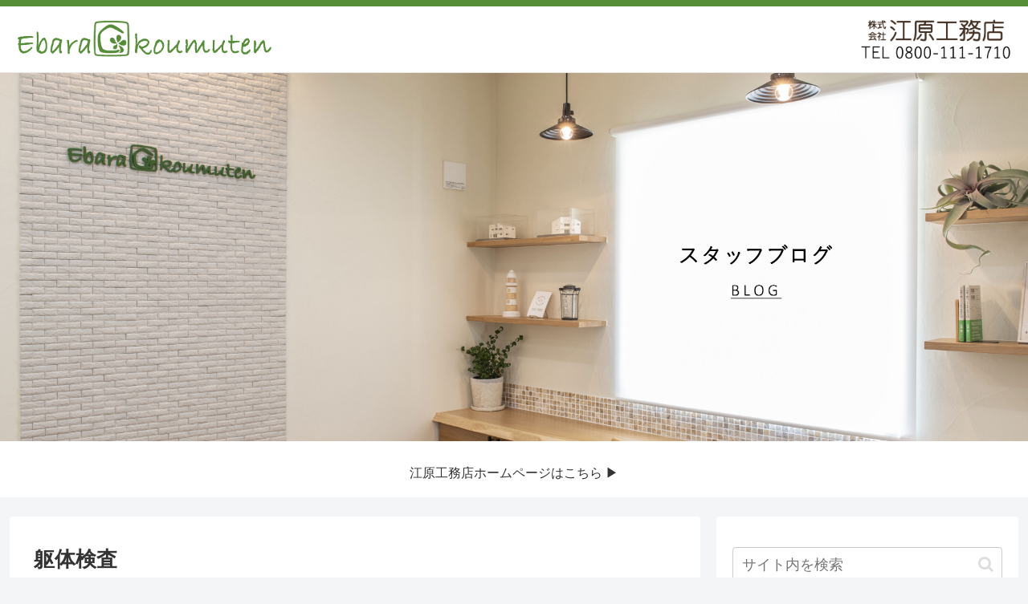

--- FILE ---
content_type: text/html; charset=UTF-8
request_url: https://staffblog.ebarakoumuten.co.jp/?p=5181
body_size: 20301
content:
<!doctype html>
<html lang="ja">

<head>
<meta charset="utf-8">
<meta http-equiv="X-UA-Compatible" content="IE=edge">
<meta name="viewport" content="width=device-width, initial-scale=1.0, viewport-fit=cover"/>

  
  <!-- preconnect dns-prefetch -->
<link rel="preconnect dns-prefetch" href="//www.googletagmanager.com">
<link rel="preconnect dns-prefetch" href="//www.google-analytics.com">
<link rel="preconnect dns-prefetch" href="//ajax.googleapis.com">
<link rel="preconnect dns-prefetch" href="//cdnjs.cloudflare.com">
<link rel="preconnect dns-prefetch" href="//pagead2.googlesyndication.com">
<link rel="preconnect dns-prefetch" href="//googleads.g.doubleclick.net">
<link rel="preconnect dns-prefetch" href="//tpc.googlesyndication.com">
<link rel="preconnect dns-prefetch" href="//ad.doubleclick.net">
<link rel="preconnect dns-prefetch" href="//www.gstatic.com">
<link rel="preconnect dns-prefetch" href="//cse.google.com">
<link rel="preconnect dns-prefetch" href="//fonts.gstatic.com">
<link rel="preconnect dns-prefetch" href="//fonts.googleapis.com">
<link rel="preconnect dns-prefetch" href="//cms.quantserve.com">
<link rel="preconnect dns-prefetch" href="//secure.gravatar.com">
<link rel="preconnect dns-prefetch" href="//cdn.syndication.twimg.com">
<link rel="preconnect dns-prefetch" href="//cdn.jsdelivr.net">
<link rel="preconnect dns-prefetch" href="//images-fe.ssl-images-amazon.com">
<link rel="preconnect dns-prefetch" href="//completion.amazon.com">
<link rel="preconnect dns-prefetch" href="//m.media-amazon.com">
<link rel="preconnect dns-prefetch" href="//i.moshimo.com">
<link rel="preconnect dns-prefetch" href="//aml.valuecommerce.com">
<link rel="preconnect dns-prefetch" href="//dalc.valuecommerce.com">
<link rel="preconnect dns-prefetch" href="//dalb.valuecommerce.com">
<title>躯体検査  |  江原工務店　スタッフブログ</title>

<!-- OGP -->
<meta property="og:type" content="article">
<meta property="og:description" content="こんにちは。今日は朝から一日雨模様です&amp;amp;#x2614;先月末に上棟したI様邸ですが本日、保険と基準法の躯体検査を受けました。筋交いの設置、金物の取付け、またビスの打ち忘れは無いか等々じっくりと確認していきます。いつもは、指摘が一か所はあるの">
<meta property="og:title" content="躯体検査">
<meta property="og:url" content="https://staffblog.ebarakoumuten.co.jp/?p=5181">
<meta property="og:image" content="https://staffblog.ebarakoumuten.co.jp/wp-content/uploads/2024/05/IMG_3712.jpg">
<meta property="og:site_name" content="江原工務店　スタッフブログ">
<meta property="og:locale" content="ja_JP">
<meta property="article:published_time" content="2024-05-13T17:34:06+09:00" />
<meta property="article:modified_time" content="2024-05-13T17:34:06+09:00" />
<meta property="article:section" content="友和 Tomokazu">
<meta property="article:section" content="現場">
<!-- /OGP -->

<!-- Twitter Card -->
<meta name="twitter:card" content="summary_large_image">
<meta property="twitter:description" content="こんにちは。今日は朝から一日雨模様です&amp;amp;#x2614;先月末に上棟したI様邸ですが本日、保険と基準法の躯体検査を受けました。筋交いの設置、金物の取付け、またビスの打ち忘れは無いか等々じっくりと確認していきます。いつもは、指摘が一か所はあるの">
<meta property="twitter:title" content="躯体検査">
<meta property="twitter:url" content="https://staffblog.ebarakoumuten.co.jp/?p=5181">
<meta name="twitter:image" content="https://staffblog.ebarakoumuten.co.jp/wp-content/uploads/2024/05/IMG_3712.jpg">
<meta name="twitter:domain" content="staffblog.ebarakoumuten.co.jp">
<!-- /Twitter Card -->
<link rel='dns-prefetch' href='//ajax.googleapis.com' />
<link rel='dns-prefetch' href='//cdnjs.cloudflare.com' />
<link rel='dns-prefetch' href='//s.w.org' />
<link rel="alternate" type="application/rss+xml" title="江原工務店　スタッフブログ &raquo; フィード" href="https://staffblog.ebarakoumuten.co.jp/?feed=rss2" />
<link rel="alternate" type="application/rss+xml" title="江原工務店　スタッフブログ &raquo; コメントフィード" href="https://staffblog.ebarakoumuten.co.jp/?feed=comments-rss2" />
<link rel='stylesheet' id='cocoon-style-css'  href='https://staffblog.ebarakoumuten.co.jp/wp-content/themes/cocoon-master/style.css?ver=5.4.18&#038;fver=20200623100505' media='all' />
<style id='cocoon-style-inline-css'>
@media screen and (max-width:480px){.page-body,.menu-content{font-size:16px}}.header .header-in{min-height:600px}.main{width:860px}.sidebar{width:376px}@media screen and (max-width:1260px){.wrap{width:auto}.main,.sidebar,.sidebar-left .main,.sidebar-left .sidebar{margin:0 .5%}.main{width:67%}.sidebar{padding:10px;width:30%}.entry-card-thumb{width:38%}.entry-card-content{margin-left:40%}}body::after{content:url(https://staffblog.ebarakoumuten.co.jp/wp-content/themes/cocoon-master/lib/analytics/access.php?post_id=5181&post_type=post);visibility:hidden;position:absolute;bottom:0;right:0;width:1px;height:1px;overflow:hidden}@media screen and (max-width:834px){.header div.header-in{min-height:250px}}.toc-checkbox{display:none}.toc-content{visibility:hidden;height:0;opacity:.2;transition:all .5s ease-out}.toc-checkbox:checked~.toc-content{visibility:visible;padding-top:.6em;height:100%;opacity:1}.toc-title::after{content:'[開く]';margin-left:.5em;cursor:pointer;font-size:.8em}.toc-title:hover::after{text-decoration:underline}.toc-checkbox:checked+.toc-title::after{content:'[閉じる]'}#respond{display:none}.entry-content>*,.demo .entry-content p{line-height:1.8}.entry-content>*,.demo .entry-content p{margin-top:1.4em;margin-bottom:1.4em}.entry-content>.micro-top{margin-bottom:-1.54em}.entry-content>.micro-balloon{margin-bottom:-1.12em}.entry-content>.micro-bottom{margin-top:-1.54em}.entry-content>.micro-bottom.micro-balloon{margin-top:-1.12em;margin-bottom:1.4em}.blank-box.bb-key-color{border-color:#19448e}.iic-key-color li::before{color:#19448e}.blank-box.bb-tab.bb-key-color::before{background-color:#19448e}.tb-key-color .toggle-button{border:1px solid #19448e;background:#19448e;color:#fff}.tb-key-color .toggle-button::before{color:#ccc}.tb-key-color .toggle-checkbox:checked~.toggle-content{border-color:#19448e}.cb-key-color.caption-box{border-color:#19448e}.cb-key-color .caption-box-label{background-color:#19448e;color:#fff}.tcb-key-color .tab-caption-box-label{background-color:#19448e;color:#fff}.tcb-key-color .tab-caption-box-content{border-color:#19448e}.lb-key-color .label-box-content{border-color:#19448e}.mc-key-color{background-color:#19448e;color:#fff;border:0}.mc-key-color.micro-bottom::after{border-bottom-color:#19448e;border-top-color:transparent}.mc-key-color::before{border-top-color:transparent;border-bottom-color:transparent}.mc-key-color::after{border-top-color:#19448e}.btn-key-color,.btn-wrap.btn-wrap-key-color>a{background-color:#19448e}.has-text-color.has-key-color-color{color:#19448e}.has-background.has-key-color-background-color{background-color:#19448e}.article.page-body,body#tinymce.wp-editor{background-color:#fff}.article.page-body,.editor-post-title__block .editor-post-title__input,body#tinymce.wp-editor{color:#333}.body .has-key-color-background-color{background-color:#19448e}.body .has-key-color-color{color:#19448e}.body .has-key-color-border-color{border-color:#19448e}.btn-wrap.has-key-color-background-color>a{background-color:#19448e}.btn-wrap.has-key-color-color>a{color:#19448e}.btn-wrap.has-key-color-border-color>a{border-color:#19448e}.bb-tab.has-key-color-border-color .bb-label{background-color:#19448e}.toggle-wrap.has-key-color-border-color .toggle-button{background-color:#19448e}.toggle-wrap.has-key-color-border-color .toggle-button,.toggle-wrap.has-key-color-border-color .toggle-content{border-color:#19448e}.iconlist-box.has-key-color-icon-color li::before{color:#19448e}.micro-balloon.has-key-color-background-color{background-color:#19448e;border-color:transparent}.micro-balloon.has-key-color-background-color.micro-bottom::after{border-bottom-color:#19448e;border-top-color:transparent}.micro-balloon.has-key-color-background-color::before{border-top-color:transparent;border-bottom-color:transparent}.micro-balloon.has-key-color-background-color::after{border-top-color:#19448e}.micro-balloon.has-border-color.has-key-color-border-color{border-color:#19448e}.micro-balloon.micro-top.has-key-color-border-color::before{border-top-color:#19448e}.micro-balloon.micro-bottom.has-key-color-border-color::before{border-bottom-color:#19448e}.caption-box.has-key-color-border-color .box-label{background-color:#19448e}.tab-caption-box.has-key-color-border-color .box-label{background-color:#19448e}.tab-caption-box.has-key-color-border-color .box-content{border-color:#19448e}.tab-caption-box.has-key-color-background-color .box-content{background-color:#19448e}.label-box.has-key-color-border-color .box-content{border-color:#19448e}.label-box.has-key-color-background-color .box-content{background-color:#19448e}.sbp-l .speech-balloon.has-key-color-border-color::before{border-right-color:#19448e}.sbp-r .speech-balloon.has-key-color-border-color::before{border-left-color:#19448e}.sbp-l .speech-balloon.has-key-color-background-color::after{border-right-color:#19448e}.sbp-r .speech-balloon.has-key-color-background-color::after{border-left-color:#19448e}.sbs-line.sbp-r .speech-balloon.has-key-color-background-color{background-color:#19448e}.sbs-line.sbp-r .speech-balloon.has-key-color-border-color{border-color:#19448e}.speech-wrap.sbs-think .speech-balloon.has-key-color-border-color::before,.speech-wrap.sbs-think .speech-balloon.has-key-color-border-color::after{border-color:#19448e}.sbs-think .speech-balloon.has-key-color-background-color::before,.sbs-think .speech-balloon.has-key-color-background-color::after{background-color:#19448e}.timeline-box.has-key-color-point-color .timeline-item::before{background-color:#19448e}.body .has-red-background-color{background-color:#e60033}.body .has-red-color{color:#e60033}.body .has-red-border-color{border-color:#e60033}.btn-wrap.has-red-background-color>a{background-color:#e60033}.btn-wrap.has-red-color>a{color:#e60033}.btn-wrap.has-red-border-color>a{border-color:#e60033}.bb-tab.has-red-border-color .bb-label{background-color:#e60033}.toggle-wrap.has-red-border-color .toggle-button{background-color:#e60033}.toggle-wrap.has-red-border-color .toggle-button,.toggle-wrap.has-red-border-color .toggle-content{border-color:#e60033}.iconlist-box.has-red-icon-color li::before{color:#e60033}.micro-balloon.has-red-background-color{background-color:#e60033;border-color:transparent}.micro-balloon.has-red-background-color.micro-bottom::after{border-bottom-color:#e60033;border-top-color:transparent}.micro-balloon.has-red-background-color::before{border-top-color:transparent;border-bottom-color:transparent}.micro-balloon.has-red-background-color::after{border-top-color:#e60033}.micro-balloon.has-border-color.has-red-border-color{border-color:#e60033}.micro-balloon.micro-top.has-red-border-color::before{border-top-color:#e60033}.micro-balloon.micro-bottom.has-red-border-color::before{border-bottom-color:#e60033}.caption-box.has-red-border-color .box-label{background-color:#e60033}.tab-caption-box.has-red-border-color .box-label{background-color:#e60033}.tab-caption-box.has-red-border-color .box-content{border-color:#e60033}.tab-caption-box.has-red-background-color .box-content{background-color:#e60033}.label-box.has-red-border-color .box-content{border-color:#e60033}.label-box.has-red-background-color .box-content{background-color:#e60033}.sbp-l .speech-balloon.has-red-border-color::before{border-right-color:#e60033}.sbp-r .speech-balloon.has-red-border-color::before{border-left-color:#e60033}.sbp-l .speech-balloon.has-red-background-color::after{border-right-color:#e60033}.sbp-r .speech-balloon.has-red-background-color::after{border-left-color:#e60033}.sbs-line.sbp-r .speech-balloon.has-red-background-color{background-color:#e60033}.sbs-line.sbp-r .speech-balloon.has-red-border-color{border-color:#e60033}.speech-wrap.sbs-think .speech-balloon.has-red-border-color::before,.speech-wrap.sbs-think .speech-balloon.has-red-border-color::after{border-color:#e60033}.sbs-think .speech-balloon.has-red-background-color::before,.sbs-think .speech-balloon.has-red-background-color::after{background-color:#e60033}.timeline-box.has-red-point-color .timeline-item::before{background-color:#e60033}.body .has-pink-background-color{background-color:#e95295}.body .has-pink-color{color:#e95295}.body .has-pink-border-color{border-color:#e95295}.btn-wrap.has-pink-background-color>a{background-color:#e95295}.btn-wrap.has-pink-color>a{color:#e95295}.btn-wrap.has-pink-border-color>a{border-color:#e95295}.bb-tab.has-pink-border-color .bb-label{background-color:#e95295}.toggle-wrap.has-pink-border-color .toggle-button{background-color:#e95295}.toggle-wrap.has-pink-border-color .toggle-button,.toggle-wrap.has-pink-border-color .toggle-content{border-color:#e95295}.iconlist-box.has-pink-icon-color li::before{color:#e95295}.micro-balloon.has-pink-background-color{background-color:#e95295;border-color:transparent}.micro-balloon.has-pink-background-color.micro-bottom::after{border-bottom-color:#e95295;border-top-color:transparent}.micro-balloon.has-pink-background-color::before{border-top-color:transparent;border-bottom-color:transparent}.micro-balloon.has-pink-background-color::after{border-top-color:#e95295}.micro-balloon.has-border-color.has-pink-border-color{border-color:#e95295}.micro-balloon.micro-top.has-pink-border-color::before{border-top-color:#e95295}.micro-balloon.micro-bottom.has-pink-border-color::before{border-bottom-color:#e95295}.caption-box.has-pink-border-color .box-label{background-color:#e95295}.tab-caption-box.has-pink-border-color .box-label{background-color:#e95295}.tab-caption-box.has-pink-border-color .box-content{border-color:#e95295}.tab-caption-box.has-pink-background-color .box-content{background-color:#e95295}.label-box.has-pink-border-color .box-content{border-color:#e95295}.label-box.has-pink-background-color .box-content{background-color:#e95295}.sbp-l .speech-balloon.has-pink-border-color::before{border-right-color:#e95295}.sbp-r .speech-balloon.has-pink-border-color::before{border-left-color:#e95295}.sbp-l .speech-balloon.has-pink-background-color::after{border-right-color:#e95295}.sbp-r .speech-balloon.has-pink-background-color::after{border-left-color:#e95295}.sbs-line.sbp-r .speech-balloon.has-pink-background-color{background-color:#e95295}.sbs-line.sbp-r .speech-balloon.has-pink-border-color{border-color:#e95295}.speech-wrap.sbs-think .speech-balloon.has-pink-border-color::before,.speech-wrap.sbs-think .speech-balloon.has-pink-border-color::after{border-color:#e95295}.sbs-think .speech-balloon.has-pink-background-color::before,.sbs-think .speech-balloon.has-pink-background-color::after{background-color:#e95295}.timeline-box.has-pink-point-color .timeline-item::before{background-color:#e95295}.body .has-purple-background-color{background-color:#884898}.body .has-purple-color{color:#884898}.body .has-purple-border-color{border-color:#884898}.btn-wrap.has-purple-background-color>a{background-color:#884898}.btn-wrap.has-purple-color>a{color:#884898}.btn-wrap.has-purple-border-color>a{border-color:#884898}.bb-tab.has-purple-border-color .bb-label{background-color:#884898}.toggle-wrap.has-purple-border-color .toggle-button{background-color:#884898}.toggle-wrap.has-purple-border-color .toggle-button,.toggle-wrap.has-purple-border-color .toggle-content{border-color:#884898}.iconlist-box.has-purple-icon-color li::before{color:#884898}.micro-balloon.has-purple-background-color{background-color:#884898;border-color:transparent}.micro-balloon.has-purple-background-color.micro-bottom::after{border-bottom-color:#884898;border-top-color:transparent}.micro-balloon.has-purple-background-color::before{border-top-color:transparent;border-bottom-color:transparent}.micro-balloon.has-purple-background-color::after{border-top-color:#884898}.micro-balloon.has-border-color.has-purple-border-color{border-color:#884898}.micro-balloon.micro-top.has-purple-border-color::before{border-top-color:#884898}.micro-balloon.micro-bottom.has-purple-border-color::before{border-bottom-color:#884898}.caption-box.has-purple-border-color .box-label{background-color:#884898}.tab-caption-box.has-purple-border-color .box-label{background-color:#884898}.tab-caption-box.has-purple-border-color .box-content{border-color:#884898}.tab-caption-box.has-purple-background-color .box-content{background-color:#884898}.label-box.has-purple-border-color .box-content{border-color:#884898}.label-box.has-purple-background-color .box-content{background-color:#884898}.sbp-l .speech-balloon.has-purple-border-color::before{border-right-color:#884898}.sbp-r .speech-balloon.has-purple-border-color::before{border-left-color:#884898}.sbp-l .speech-balloon.has-purple-background-color::after{border-right-color:#884898}.sbp-r .speech-balloon.has-purple-background-color::after{border-left-color:#884898}.sbs-line.sbp-r .speech-balloon.has-purple-background-color{background-color:#884898}.sbs-line.sbp-r .speech-balloon.has-purple-border-color{border-color:#884898}.speech-wrap.sbs-think .speech-balloon.has-purple-border-color::before,.speech-wrap.sbs-think .speech-balloon.has-purple-border-color::after{border-color:#884898}.sbs-think .speech-balloon.has-purple-background-color::before,.sbs-think .speech-balloon.has-purple-background-color::after{background-color:#884898}.timeline-box.has-purple-point-color .timeline-item::before{background-color:#884898}.body .has-deep-background-color{background-color:#55295b}.body .has-deep-color{color:#55295b}.body .has-deep-border-color{border-color:#55295b}.btn-wrap.has-deep-background-color>a{background-color:#55295b}.btn-wrap.has-deep-color>a{color:#55295b}.btn-wrap.has-deep-border-color>a{border-color:#55295b}.bb-tab.has-deep-border-color .bb-label{background-color:#55295b}.toggle-wrap.has-deep-border-color .toggle-button{background-color:#55295b}.toggle-wrap.has-deep-border-color .toggle-button,.toggle-wrap.has-deep-border-color .toggle-content{border-color:#55295b}.iconlist-box.has-deep-icon-color li::before{color:#55295b}.micro-balloon.has-deep-background-color{background-color:#55295b;border-color:transparent}.micro-balloon.has-deep-background-color.micro-bottom::after{border-bottom-color:#55295b;border-top-color:transparent}.micro-balloon.has-deep-background-color::before{border-top-color:transparent;border-bottom-color:transparent}.micro-balloon.has-deep-background-color::after{border-top-color:#55295b}.micro-balloon.has-border-color.has-deep-border-color{border-color:#55295b}.micro-balloon.micro-top.has-deep-border-color::before{border-top-color:#55295b}.micro-balloon.micro-bottom.has-deep-border-color::before{border-bottom-color:#55295b}.caption-box.has-deep-border-color .box-label{background-color:#55295b}.tab-caption-box.has-deep-border-color .box-label{background-color:#55295b}.tab-caption-box.has-deep-border-color .box-content{border-color:#55295b}.tab-caption-box.has-deep-background-color .box-content{background-color:#55295b}.label-box.has-deep-border-color .box-content{border-color:#55295b}.label-box.has-deep-background-color .box-content{background-color:#55295b}.sbp-l .speech-balloon.has-deep-border-color::before{border-right-color:#55295b}.sbp-r .speech-balloon.has-deep-border-color::before{border-left-color:#55295b}.sbp-l .speech-balloon.has-deep-background-color::after{border-right-color:#55295b}.sbp-r .speech-balloon.has-deep-background-color::after{border-left-color:#55295b}.sbs-line.sbp-r .speech-balloon.has-deep-background-color{background-color:#55295b}.sbs-line.sbp-r .speech-balloon.has-deep-border-color{border-color:#55295b}.speech-wrap.sbs-think .speech-balloon.has-deep-border-color::before,.speech-wrap.sbs-think .speech-balloon.has-deep-border-color::after{border-color:#55295b}.sbs-think .speech-balloon.has-deep-background-color::before,.sbs-think .speech-balloon.has-deep-background-color::after{background-color:#55295b}.timeline-box.has-deep-point-color .timeline-item::before{background-color:#55295b}.body .has-indigo-background-color{background-color:#1e50a2}.body .has-indigo-color{color:#1e50a2}.body .has-indigo-border-color{border-color:#1e50a2}.btn-wrap.has-indigo-background-color>a{background-color:#1e50a2}.btn-wrap.has-indigo-color>a{color:#1e50a2}.btn-wrap.has-indigo-border-color>a{border-color:#1e50a2}.bb-tab.has-indigo-border-color .bb-label{background-color:#1e50a2}.toggle-wrap.has-indigo-border-color .toggle-button{background-color:#1e50a2}.toggle-wrap.has-indigo-border-color .toggle-button,.toggle-wrap.has-indigo-border-color .toggle-content{border-color:#1e50a2}.iconlist-box.has-indigo-icon-color li::before{color:#1e50a2}.micro-balloon.has-indigo-background-color{background-color:#1e50a2;border-color:transparent}.micro-balloon.has-indigo-background-color.micro-bottom::after{border-bottom-color:#1e50a2;border-top-color:transparent}.micro-balloon.has-indigo-background-color::before{border-top-color:transparent;border-bottom-color:transparent}.micro-balloon.has-indigo-background-color::after{border-top-color:#1e50a2}.micro-balloon.has-border-color.has-indigo-border-color{border-color:#1e50a2}.micro-balloon.micro-top.has-indigo-border-color::before{border-top-color:#1e50a2}.micro-balloon.micro-bottom.has-indigo-border-color::before{border-bottom-color:#1e50a2}.caption-box.has-indigo-border-color .box-label{background-color:#1e50a2}.tab-caption-box.has-indigo-border-color .box-label{background-color:#1e50a2}.tab-caption-box.has-indigo-border-color .box-content{border-color:#1e50a2}.tab-caption-box.has-indigo-background-color .box-content{background-color:#1e50a2}.label-box.has-indigo-border-color .box-content{border-color:#1e50a2}.label-box.has-indigo-background-color .box-content{background-color:#1e50a2}.sbp-l .speech-balloon.has-indigo-border-color::before{border-right-color:#1e50a2}.sbp-r .speech-balloon.has-indigo-border-color::before{border-left-color:#1e50a2}.sbp-l .speech-balloon.has-indigo-background-color::after{border-right-color:#1e50a2}.sbp-r .speech-balloon.has-indigo-background-color::after{border-left-color:#1e50a2}.sbs-line.sbp-r .speech-balloon.has-indigo-background-color{background-color:#1e50a2}.sbs-line.sbp-r .speech-balloon.has-indigo-border-color{border-color:#1e50a2}.speech-wrap.sbs-think .speech-balloon.has-indigo-border-color::before,.speech-wrap.sbs-think .speech-balloon.has-indigo-border-color::after{border-color:#1e50a2}.sbs-think .speech-balloon.has-indigo-background-color::before,.sbs-think .speech-balloon.has-indigo-background-color::after{background-color:#1e50a2}.timeline-box.has-indigo-point-color .timeline-item::before{background-color:#1e50a2}.body .has-blue-background-color{background-color:#0095d9}.body .has-blue-color{color:#0095d9}.body .has-blue-border-color{border-color:#0095d9}.btn-wrap.has-blue-background-color>a{background-color:#0095d9}.btn-wrap.has-blue-color>a{color:#0095d9}.btn-wrap.has-blue-border-color>a{border-color:#0095d9}.bb-tab.has-blue-border-color .bb-label{background-color:#0095d9}.toggle-wrap.has-blue-border-color .toggle-button{background-color:#0095d9}.toggle-wrap.has-blue-border-color .toggle-button,.toggle-wrap.has-blue-border-color .toggle-content{border-color:#0095d9}.iconlist-box.has-blue-icon-color li::before{color:#0095d9}.micro-balloon.has-blue-background-color{background-color:#0095d9;border-color:transparent}.micro-balloon.has-blue-background-color.micro-bottom::after{border-bottom-color:#0095d9;border-top-color:transparent}.micro-balloon.has-blue-background-color::before{border-top-color:transparent;border-bottom-color:transparent}.micro-balloon.has-blue-background-color::after{border-top-color:#0095d9}.micro-balloon.has-border-color.has-blue-border-color{border-color:#0095d9}.micro-balloon.micro-top.has-blue-border-color::before{border-top-color:#0095d9}.micro-balloon.micro-bottom.has-blue-border-color::before{border-bottom-color:#0095d9}.caption-box.has-blue-border-color .box-label{background-color:#0095d9}.tab-caption-box.has-blue-border-color .box-label{background-color:#0095d9}.tab-caption-box.has-blue-border-color .box-content{border-color:#0095d9}.tab-caption-box.has-blue-background-color .box-content{background-color:#0095d9}.label-box.has-blue-border-color .box-content{border-color:#0095d9}.label-box.has-blue-background-color .box-content{background-color:#0095d9}.sbp-l .speech-balloon.has-blue-border-color::before{border-right-color:#0095d9}.sbp-r .speech-balloon.has-blue-border-color::before{border-left-color:#0095d9}.sbp-l .speech-balloon.has-blue-background-color::after{border-right-color:#0095d9}.sbp-r .speech-balloon.has-blue-background-color::after{border-left-color:#0095d9}.sbs-line.sbp-r .speech-balloon.has-blue-background-color{background-color:#0095d9}.sbs-line.sbp-r .speech-balloon.has-blue-border-color{border-color:#0095d9}.speech-wrap.sbs-think .speech-balloon.has-blue-border-color::before,.speech-wrap.sbs-think .speech-balloon.has-blue-border-color::after{border-color:#0095d9}.sbs-think .speech-balloon.has-blue-background-color::before,.sbs-think .speech-balloon.has-blue-background-color::after{background-color:#0095d9}.timeline-box.has-blue-point-color .timeline-item::before{background-color:#0095d9}.body .has-light-blue-background-color{background-color:#2ca9e1}.body .has-light-blue-color{color:#2ca9e1}.body .has-light-blue-border-color{border-color:#2ca9e1}.btn-wrap.has-light-blue-background-color>a{background-color:#2ca9e1}.btn-wrap.has-light-blue-color>a{color:#2ca9e1}.btn-wrap.has-light-blue-border-color>a{border-color:#2ca9e1}.bb-tab.has-light-blue-border-color .bb-label{background-color:#2ca9e1}.toggle-wrap.has-light-blue-border-color .toggle-button{background-color:#2ca9e1}.toggle-wrap.has-light-blue-border-color .toggle-button,.toggle-wrap.has-light-blue-border-color .toggle-content{border-color:#2ca9e1}.iconlist-box.has-light-blue-icon-color li::before{color:#2ca9e1}.micro-balloon.has-light-blue-background-color{background-color:#2ca9e1;border-color:transparent}.micro-balloon.has-light-blue-background-color.micro-bottom::after{border-bottom-color:#2ca9e1;border-top-color:transparent}.micro-balloon.has-light-blue-background-color::before{border-top-color:transparent;border-bottom-color:transparent}.micro-balloon.has-light-blue-background-color::after{border-top-color:#2ca9e1}.micro-balloon.has-border-color.has-light-blue-border-color{border-color:#2ca9e1}.micro-balloon.micro-top.has-light-blue-border-color::before{border-top-color:#2ca9e1}.micro-balloon.micro-bottom.has-light-blue-border-color::before{border-bottom-color:#2ca9e1}.caption-box.has-light-blue-border-color .box-label{background-color:#2ca9e1}.tab-caption-box.has-light-blue-border-color .box-label{background-color:#2ca9e1}.tab-caption-box.has-light-blue-border-color .box-content{border-color:#2ca9e1}.tab-caption-box.has-light-blue-background-color .box-content{background-color:#2ca9e1}.label-box.has-light-blue-border-color .box-content{border-color:#2ca9e1}.label-box.has-light-blue-background-color .box-content{background-color:#2ca9e1}.sbp-l .speech-balloon.has-light-blue-border-color::before{border-right-color:#2ca9e1}.sbp-r .speech-balloon.has-light-blue-border-color::before{border-left-color:#2ca9e1}.sbp-l .speech-balloon.has-light-blue-background-color::after{border-right-color:#2ca9e1}.sbp-r .speech-balloon.has-light-blue-background-color::after{border-left-color:#2ca9e1}.sbs-line.sbp-r .speech-balloon.has-light-blue-background-color{background-color:#2ca9e1}.sbs-line.sbp-r .speech-balloon.has-light-blue-border-color{border-color:#2ca9e1}.speech-wrap.sbs-think .speech-balloon.has-light-blue-border-color::before,.speech-wrap.sbs-think .speech-balloon.has-light-blue-border-color::after{border-color:#2ca9e1}.sbs-think .speech-balloon.has-light-blue-background-color::before,.sbs-think .speech-balloon.has-light-blue-background-color::after{background-color:#2ca9e1}.timeline-box.has-light-blue-point-color .timeline-item::before{background-color:#2ca9e1}.body .has-cyan-background-color{background-color:#00a3af}.body .has-cyan-color{color:#00a3af}.body .has-cyan-border-color{border-color:#00a3af}.btn-wrap.has-cyan-background-color>a{background-color:#00a3af}.btn-wrap.has-cyan-color>a{color:#00a3af}.btn-wrap.has-cyan-border-color>a{border-color:#00a3af}.bb-tab.has-cyan-border-color .bb-label{background-color:#00a3af}.toggle-wrap.has-cyan-border-color .toggle-button{background-color:#00a3af}.toggle-wrap.has-cyan-border-color .toggle-button,.toggle-wrap.has-cyan-border-color .toggle-content{border-color:#00a3af}.iconlist-box.has-cyan-icon-color li::before{color:#00a3af}.micro-balloon.has-cyan-background-color{background-color:#00a3af;border-color:transparent}.micro-balloon.has-cyan-background-color.micro-bottom::after{border-bottom-color:#00a3af;border-top-color:transparent}.micro-balloon.has-cyan-background-color::before{border-top-color:transparent;border-bottom-color:transparent}.micro-balloon.has-cyan-background-color::after{border-top-color:#00a3af}.micro-balloon.has-border-color.has-cyan-border-color{border-color:#00a3af}.micro-balloon.micro-top.has-cyan-border-color::before{border-top-color:#00a3af}.micro-balloon.micro-bottom.has-cyan-border-color::before{border-bottom-color:#00a3af}.caption-box.has-cyan-border-color .box-label{background-color:#00a3af}.tab-caption-box.has-cyan-border-color .box-label{background-color:#00a3af}.tab-caption-box.has-cyan-border-color .box-content{border-color:#00a3af}.tab-caption-box.has-cyan-background-color .box-content{background-color:#00a3af}.label-box.has-cyan-border-color .box-content{border-color:#00a3af}.label-box.has-cyan-background-color .box-content{background-color:#00a3af}.sbp-l .speech-balloon.has-cyan-border-color::before{border-right-color:#00a3af}.sbp-r .speech-balloon.has-cyan-border-color::before{border-left-color:#00a3af}.sbp-l .speech-balloon.has-cyan-background-color::after{border-right-color:#00a3af}.sbp-r .speech-balloon.has-cyan-background-color::after{border-left-color:#00a3af}.sbs-line.sbp-r .speech-balloon.has-cyan-background-color{background-color:#00a3af}.sbs-line.sbp-r .speech-balloon.has-cyan-border-color{border-color:#00a3af}.speech-wrap.sbs-think .speech-balloon.has-cyan-border-color::before,.speech-wrap.sbs-think .speech-balloon.has-cyan-border-color::after{border-color:#00a3af}.sbs-think .speech-balloon.has-cyan-background-color::before,.sbs-think .speech-balloon.has-cyan-background-color::after{background-color:#00a3af}.timeline-box.has-cyan-point-color .timeline-item::before{background-color:#00a3af}.body .has-teal-background-color{background-color:#007b43}.body .has-teal-color{color:#007b43}.body .has-teal-border-color{border-color:#007b43}.btn-wrap.has-teal-background-color>a{background-color:#007b43}.btn-wrap.has-teal-color>a{color:#007b43}.btn-wrap.has-teal-border-color>a{border-color:#007b43}.bb-tab.has-teal-border-color .bb-label{background-color:#007b43}.toggle-wrap.has-teal-border-color .toggle-button{background-color:#007b43}.toggle-wrap.has-teal-border-color .toggle-button,.toggle-wrap.has-teal-border-color .toggle-content{border-color:#007b43}.iconlist-box.has-teal-icon-color li::before{color:#007b43}.micro-balloon.has-teal-background-color{background-color:#007b43;border-color:transparent}.micro-balloon.has-teal-background-color.micro-bottom::after{border-bottom-color:#007b43;border-top-color:transparent}.micro-balloon.has-teal-background-color::before{border-top-color:transparent;border-bottom-color:transparent}.micro-balloon.has-teal-background-color::after{border-top-color:#007b43}.micro-balloon.has-border-color.has-teal-border-color{border-color:#007b43}.micro-balloon.micro-top.has-teal-border-color::before{border-top-color:#007b43}.micro-balloon.micro-bottom.has-teal-border-color::before{border-bottom-color:#007b43}.caption-box.has-teal-border-color .box-label{background-color:#007b43}.tab-caption-box.has-teal-border-color .box-label{background-color:#007b43}.tab-caption-box.has-teal-border-color .box-content{border-color:#007b43}.tab-caption-box.has-teal-background-color .box-content{background-color:#007b43}.label-box.has-teal-border-color .box-content{border-color:#007b43}.label-box.has-teal-background-color .box-content{background-color:#007b43}.sbp-l .speech-balloon.has-teal-border-color::before{border-right-color:#007b43}.sbp-r .speech-balloon.has-teal-border-color::before{border-left-color:#007b43}.sbp-l .speech-balloon.has-teal-background-color::after{border-right-color:#007b43}.sbp-r .speech-balloon.has-teal-background-color::after{border-left-color:#007b43}.sbs-line.sbp-r .speech-balloon.has-teal-background-color{background-color:#007b43}.sbs-line.sbp-r .speech-balloon.has-teal-border-color{border-color:#007b43}.speech-wrap.sbs-think .speech-balloon.has-teal-border-color::before,.speech-wrap.sbs-think .speech-balloon.has-teal-border-color::after{border-color:#007b43}.sbs-think .speech-balloon.has-teal-background-color::before,.sbs-think .speech-balloon.has-teal-background-color::after{background-color:#007b43}.timeline-box.has-teal-point-color .timeline-item::before{background-color:#007b43}.body .has-green-background-color{background-color:#3eb370}.body .has-green-color{color:#3eb370}.body .has-green-border-color{border-color:#3eb370}.btn-wrap.has-green-background-color>a{background-color:#3eb370}.btn-wrap.has-green-color>a{color:#3eb370}.btn-wrap.has-green-border-color>a{border-color:#3eb370}.bb-tab.has-green-border-color .bb-label{background-color:#3eb370}.toggle-wrap.has-green-border-color .toggle-button{background-color:#3eb370}.toggle-wrap.has-green-border-color .toggle-button,.toggle-wrap.has-green-border-color .toggle-content{border-color:#3eb370}.iconlist-box.has-green-icon-color li::before{color:#3eb370}.micro-balloon.has-green-background-color{background-color:#3eb370;border-color:transparent}.micro-balloon.has-green-background-color.micro-bottom::after{border-bottom-color:#3eb370;border-top-color:transparent}.micro-balloon.has-green-background-color::before{border-top-color:transparent;border-bottom-color:transparent}.micro-balloon.has-green-background-color::after{border-top-color:#3eb370}.micro-balloon.has-border-color.has-green-border-color{border-color:#3eb370}.micro-balloon.micro-top.has-green-border-color::before{border-top-color:#3eb370}.micro-balloon.micro-bottom.has-green-border-color::before{border-bottom-color:#3eb370}.caption-box.has-green-border-color .box-label{background-color:#3eb370}.tab-caption-box.has-green-border-color .box-label{background-color:#3eb370}.tab-caption-box.has-green-border-color .box-content{border-color:#3eb370}.tab-caption-box.has-green-background-color .box-content{background-color:#3eb370}.label-box.has-green-border-color .box-content{border-color:#3eb370}.label-box.has-green-background-color .box-content{background-color:#3eb370}.sbp-l .speech-balloon.has-green-border-color::before{border-right-color:#3eb370}.sbp-r .speech-balloon.has-green-border-color::before{border-left-color:#3eb370}.sbp-l .speech-balloon.has-green-background-color::after{border-right-color:#3eb370}.sbp-r .speech-balloon.has-green-background-color::after{border-left-color:#3eb370}.sbs-line.sbp-r .speech-balloon.has-green-background-color{background-color:#3eb370}.sbs-line.sbp-r .speech-balloon.has-green-border-color{border-color:#3eb370}.speech-wrap.sbs-think .speech-balloon.has-green-border-color::before,.speech-wrap.sbs-think .speech-balloon.has-green-border-color::after{border-color:#3eb370}.sbs-think .speech-balloon.has-green-background-color::before,.sbs-think .speech-balloon.has-green-background-color::after{background-color:#3eb370}.timeline-box.has-green-point-color .timeline-item::before{background-color:#3eb370}.body .has-light-green-background-color{background-color:#8bc34a}.body .has-light-green-color{color:#8bc34a}.body .has-light-green-border-color{border-color:#8bc34a}.btn-wrap.has-light-green-background-color>a{background-color:#8bc34a}.btn-wrap.has-light-green-color>a{color:#8bc34a}.btn-wrap.has-light-green-border-color>a{border-color:#8bc34a}.bb-tab.has-light-green-border-color .bb-label{background-color:#8bc34a}.toggle-wrap.has-light-green-border-color .toggle-button{background-color:#8bc34a}.toggle-wrap.has-light-green-border-color .toggle-button,.toggle-wrap.has-light-green-border-color .toggle-content{border-color:#8bc34a}.iconlist-box.has-light-green-icon-color li::before{color:#8bc34a}.micro-balloon.has-light-green-background-color{background-color:#8bc34a;border-color:transparent}.micro-balloon.has-light-green-background-color.micro-bottom::after{border-bottom-color:#8bc34a;border-top-color:transparent}.micro-balloon.has-light-green-background-color::before{border-top-color:transparent;border-bottom-color:transparent}.micro-balloon.has-light-green-background-color::after{border-top-color:#8bc34a}.micro-balloon.has-border-color.has-light-green-border-color{border-color:#8bc34a}.micro-balloon.micro-top.has-light-green-border-color::before{border-top-color:#8bc34a}.micro-balloon.micro-bottom.has-light-green-border-color::before{border-bottom-color:#8bc34a}.caption-box.has-light-green-border-color .box-label{background-color:#8bc34a}.tab-caption-box.has-light-green-border-color .box-label{background-color:#8bc34a}.tab-caption-box.has-light-green-border-color .box-content{border-color:#8bc34a}.tab-caption-box.has-light-green-background-color .box-content{background-color:#8bc34a}.label-box.has-light-green-border-color .box-content{border-color:#8bc34a}.label-box.has-light-green-background-color .box-content{background-color:#8bc34a}.sbp-l .speech-balloon.has-light-green-border-color::before{border-right-color:#8bc34a}.sbp-r .speech-balloon.has-light-green-border-color::before{border-left-color:#8bc34a}.sbp-l .speech-balloon.has-light-green-background-color::after{border-right-color:#8bc34a}.sbp-r .speech-balloon.has-light-green-background-color::after{border-left-color:#8bc34a}.sbs-line.sbp-r .speech-balloon.has-light-green-background-color{background-color:#8bc34a}.sbs-line.sbp-r .speech-balloon.has-light-green-border-color{border-color:#8bc34a}.speech-wrap.sbs-think .speech-balloon.has-light-green-border-color::before,.speech-wrap.sbs-think .speech-balloon.has-light-green-border-color::after{border-color:#8bc34a}.sbs-think .speech-balloon.has-light-green-background-color::before,.sbs-think .speech-balloon.has-light-green-background-color::after{background-color:#8bc34a}.timeline-box.has-light-green-point-color .timeline-item::before{background-color:#8bc34a}.body .has-lime-background-color{background-color:#c3d825}.body .has-lime-color{color:#c3d825}.body .has-lime-border-color{border-color:#c3d825}.btn-wrap.has-lime-background-color>a{background-color:#c3d825}.btn-wrap.has-lime-color>a{color:#c3d825}.btn-wrap.has-lime-border-color>a{border-color:#c3d825}.bb-tab.has-lime-border-color .bb-label{background-color:#c3d825}.toggle-wrap.has-lime-border-color .toggle-button{background-color:#c3d825}.toggle-wrap.has-lime-border-color .toggle-button,.toggle-wrap.has-lime-border-color .toggle-content{border-color:#c3d825}.iconlist-box.has-lime-icon-color li::before{color:#c3d825}.micro-balloon.has-lime-background-color{background-color:#c3d825;border-color:transparent}.micro-balloon.has-lime-background-color.micro-bottom::after{border-bottom-color:#c3d825;border-top-color:transparent}.micro-balloon.has-lime-background-color::before{border-top-color:transparent;border-bottom-color:transparent}.micro-balloon.has-lime-background-color::after{border-top-color:#c3d825}.micro-balloon.has-border-color.has-lime-border-color{border-color:#c3d825}.micro-balloon.micro-top.has-lime-border-color::before{border-top-color:#c3d825}.micro-balloon.micro-bottom.has-lime-border-color::before{border-bottom-color:#c3d825}.caption-box.has-lime-border-color .box-label{background-color:#c3d825}.tab-caption-box.has-lime-border-color .box-label{background-color:#c3d825}.tab-caption-box.has-lime-border-color .box-content{border-color:#c3d825}.tab-caption-box.has-lime-background-color .box-content{background-color:#c3d825}.label-box.has-lime-border-color .box-content{border-color:#c3d825}.label-box.has-lime-background-color .box-content{background-color:#c3d825}.sbp-l .speech-balloon.has-lime-border-color::before{border-right-color:#c3d825}.sbp-r .speech-balloon.has-lime-border-color::before{border-left-color:#c3d825}.sbp-l .speech-balloon.has-lime-background-color::after{border-right-color:#c3d825}.sbp-r .speech-balloon.has-lime-background-color::after{border-left-color:#c3d825}.sbs-line.sbp-r .speech-balloon.has-lime-background-color{background-color:#c3d825}.sbs-line.sbp-r .speech-balloon.has-lime-border-color{border-color:#c3d825}.speech-wrap.sbs-think .speech-balloon.has-lime-border-color::before,.speech-wrap.sbs-think .speech-balloon.has-lime-border-color::after{border-color:#c3d825}.sbs-think .speech-balloon.has-lime-background-color::before,.sbs-think .speech-balloon.has-lime-background-color::after{background-color:#c3d825}.timeline-box.has-lime-point-color .timeline-item::before{background-color:#c3d825}.body .has-yellow-background-color{background-color:#ffd900}.body .has-yellow-color{color:#ffd900}.body .has-yellow-border-color{border-color:#ffd900}.btn-wrap.has-yellow-background-color>a{background-color:#ffd900}.btn-wrap.has-yellow-color>a{color:#ffd900}.btn-wrap.has-yellow-border-color>a{border-color:#ffd900}.bb-tab.has-yellow-border-color .bb-label{background-color:#ffd900}.toggle-wrap.has-yellow-border-color .toggle-button{background-color:#ffd900}.toggle-wrap.has-yellow-border-color .toggle-button,.toggle-wrap.has-yellow-border-color .toggle-content{border-color:#ffd900}.iconlist-box.has-yellow-icon-color li::before{color:#ffd900}.micro-balloon.has-yellow-background-color{background-color:#ffd900;border-color:transparent}.micro-balloon.has-yellow-background-color.micro-bottom::after{border-bottom-color:#ffd900;border-top-color:transparent}.micro-balloon.has-yellow-background-color::before{border-top-color:transparent;border-bottom-color:transparent}.micro-balloon.has-yellow-background-color::after{border-top-color:#ffd900}.micro-balloon.has-border-color.has-yellow-border-color{border-color:#ffd900}.micro-balloon.micro-top.has-yellow-border-color::before{border-top-color:#ffd900}.micro-balloon.micro-bottom.has-yellow-border-color::before{border-bottom-color:#ffd900}.caption-box.has-yellow-border-color .box-label{background-color:#ffd900}.tab-caption-box.has-yellow-border-color .box-label{background-color:#ffd900}.tab-caption-box.has-yellow-border-color .box-content{border-color:#ffd900}.tab-caption-box.has-yellow-background-color .box-content{background-color:#ffd900}.label-box.has-yellow-border-color .box-content{border-color:#ffd900}.label-box.has-yellow-background-color .box-content{background-color:#ffd900}.sbp-l .speech-balloon.has-yellow-border-color::before{border-right-color:#ffd900}.sbp-r .speech-balloon.has-yellow-border-color::before{border-left-color:#ffd900}.sbp-l .speech-balloon.has-yellow-background-color::after{border-right-color:#ffd900}.sbp-r .speech-balloon.has-yellow-background-color::after{border-left-color:#ffd900}.sbs-line.sbp-r .speech-balloon.has-yellow-background-color{background-color:#ffd900}.sbs-line.sbp-r .speech-balloon.has-yellow-border-color{border-color:#ffd900}.speech-wrap.sbs-think .speech-balloon.has-yellow-border-color::before,.speech-wrap.sbs-think .speech-balloon.has-yellow-border-color::after{border-color:#ffd900}.sbs-think .speech-balloon.has-yellow-background-color::before,.sbs-think .speech-balloon.has-yellow-background-color::after{background-color:#ffd900}.timeline-box.has-yellow-point-color .timeline-item::before{background-color:#ffd900}.body .has-amber-background-color{background-color:#ffc107}.body .has-amber-color{color:#ffc107}.body .has-amber-border-color{border-color:#ffc107}.btn-wrap.has-amber-background-color>a{background-color:#ffc107}.btn-wrap.has-amber-color>a{color:#ffc107}.btn-wrap.has-amber-border-color>a{border-color:#ffc107}.bb-tab.has-amber-border-color .bb-label{background-color:#ffc107}.toggle-wrap.has-amber-border-color .toggle-button{background-color:#ffc107}.toggle-wrap.has-amber-border-color .toggle-button,.toggle-wrap.has-amber-border-color .toggle-content{border-color:#ffc107}.iconlist-box.has-amber-icon-color li::before{color:#ffc107}.micro-balloon.has-amber-background-color{background-color:#ffc107;border-color:transparent}.micro-balloon.has-amber-background-color.micro-bottom::after{border-bottom-color:#ffc107;border-top-color:transparent}.micro-balloon.has-amber-background-color::before{border-top-color:transparent;border-bottom-color:transparent}.micro-balloon.has-amber-background-color::after{border-top-color:#ffc107}.micro-balloon.has-border-color.has-amber-border-color{border-color:#ffc107}.micro-balloon.micro-top.has-amber-border-color::before{border-top-color:#ffc107}.micro-balloon.micro-bottom.has-amber-border-color::before{border-bottom-color:#ffc107}.caption-box.has-amber-border-color .box-label{background-color:#ffc107}.tab-caption-box.has-amber-border-color .box-label{background-color:#ffc107}.tab-caption-box.has-amber-border-color .box-content{border-color:#ffc107}.tab-caption-box.has-amber-background-color .box-content{background-color:#ffc107}.label-box.has-amber-border-color .box-content{border-color:#ffc107}.label-box.has-amber-background-color .box-content{background-color:#ffc107}.sbp-l .speech-balloon.has-amber-border-color::before{border-right-color:#ffc107}.sbp-r .speech-balloon.has-amber-border-color::before{border-left-color:#ffc107}.sbp-l .speech-balloon.has-amber-background-color::after{border-right-color:#ffc107}.sbp-r .speech-balloon.has-amber-background-color::after{border-left-color:#ffc107}.sbs-line.sbp-r .speech-balloon.has-amber-background-color{background-color:#ffc107}.sbs-line.sbp-r .speech-balloon.has-amber-border-color{border-color:#ffc107}.speech-wrap.sbs-think .speech-balloon.has-amber-border-color::before,.speech-wrap.sbs-think .speech-balloon.has-amber-border-color::after{border-color:#ffc107}.sbs-think .speech-balloon.has-amber-background-color::before,.sbs-think .speech-balloon.has-amber-background-color::after{background-color:#ffc107}.timeline-box.has-amber-point-color .timeline-item::before{background-color:#ffc107}.body .has-orange-background-color{background-color:#f39800}.body .has-orange-color{color:#f39800}.body .has-orange-border-color{border-color:#f39800}.btn-wrap.has-orange-background-color>a{background-color:#f39800}.btn-wrap.has-orange-color>a{color:#f39800}.btn-wrap.has-orange-border-color>a{border-color:#f39800}.bb-tab.has-orange-border-color .bb-label{background-color:#f39800}.toggle-wrap.has-orange-border-color .toggle-button{background-color:#f39800}.toggle-wrap.has-orange-border-color .toggle-button,.toggle-wrap.has-orange-border-color .toggle-content{border-color:#f39800}.iconlist-box.has-orange-icon-color li::before{color:#f39800}.micro-balloon.has-orange-background-color{background-color:#f39800;border-color:transparent}.micro-balloon.has-orange-background-color.micro-bottom::after{border-bottom-color:#f39800;border-top-color:transparent}.micro-balloon.has-orange-background-color::before{border-top-color:transparent;border-bottom-color:transparent}.micro-balloon.has-orange-background-color::after{border-top-color:#f39800}.micro-balloon.has-border-color.has-orange-border-color{border-color:#f39800}.micro-balloon.micro-top.has-orange-border-color::before{border-top-color:#f39800}.micro-balloon.micro-bottom.has-orange-border-color::before{border-bottom-color:#f39800}.caption-box.has-orange-border-color .box-label{background-color:#f39800}.tab-caption-box.has-orange-border-color .box-label{background-color:#f39800}.tab-caption-box.has-orange-border-color .box-content{border-color:#f39800}.tab-caption-box.has-orange-background-color .box-content{background-color:#f39800}.label-box.has-orange-border-color .box-content{border-color:#f39800}.label-box.has-orange-background-color .box-content{background-color:#f39800}.sbp-l .speech-balloon.has-orange-border-color::before{border-right-color:#f39800}.sbp-r .speech-balloon.has-orange-border-color::before{border-left-color:#f39800}.sbp-l .speech-balloon.has-orange-background-color::after{border-right-color:#f39800}.sbp-r .speech-balloon.has-orange-background-color::after{border-left-color:#f39800}.sbs-line.sbp-r .speech-balloon.has-orange-background-color{background-color:#f39800}.sbs-line.sbp-r .speech-balloon.has-orange-border-color{border-color:#f39800}.speech-wrap.sbs-think .speech-balloon.has-orange-border-color::before,.speech-wrap.sbs-think .speech-balloon.has-orange-border-color::after{border-color:#f39800}.sbs-think .speech-balloon.has-orange-background-color::before,.sbs-think .speech-balloon.has-orange-background-color::after{background-color:#f39800}.timeline-box.has-orange-point-color .timeline-item::before{background-color:#f39800}.body .has-deep-orange-background-color{background-color:#ea5506}.body .has-deep-orange-color{color:#ea5506}.body .has-deep-orange-border-color{border-color:#ea5506}.btn-wrap.has-deep-orange-background-color>a{background-color:#ea5506}.btn-wrap.has-deep-orange-color>a{color:#ea5506}.btn-wrap.has-deep-orange-border-color>a{border-color:#ea5506}.bb-tab.has-deep-orange-border-color .bb-label{background-color:#ea5506}.toggle-wrap.has-deep-orange-border-color .toggle-button{background-color:#ea5506}.toggle-wrap.has-deep-orange-border-color .toggle-button,.toggle-wrap.has-deep-orange-border-color .toggle-content{border-color:#ea5506}.iconlist-box.has-deep-orange-icon-color li::before{color:#ea5506}.micro-balloon.has-deep-orange-background-color{background-color:#ea5506;border-color:transparent}.micro-balloon.has-deep-orange-background-color.micro-bottom::after{border-bottom-color:#ea5506;border-top-color:transparent}.micro-balloon.has-deep-orange-background-color::before{border-top-color:transparent;border-bottom-color:transparent}.micro-balloon.has-deep-orange-background-color::after{border-top-color:#ea5506}.micro-balloon.has-border-color.has-deep-orange-border-color{border-color:#ea5506}.micro-balloon.micro-top.has-deep-orange-border-color::before{border-top-color:#ea5506}.micro-balloon.micro-bottom.has-deep-orange-border-color::before{border-bottom-color:#ea5506}.caption-box.has-deep-orange-border-color .box-label{background-color:#ea5506}.tab-caption-box.has-deep-orange-border-color .box-label{background-color:#ea5506}.tab-caption-box.has-deep-orange-border-color .box-content{border-color:#ea5506}.tab-caption-box.has-deep-orange-background-color .box-content{background-color:#ea5506}.label-box.has-deep-orange-border-color .box-content{border-color:#ea5506}.label-box.has-deep-orange-background-color .box-content{background-color:#ea5506}.sbp-l .speech-balloon.has-deep-orange-border-color::before{border-right-color:#ea5506}.sbp-r .speech-balloon.has-deep-orange-border-color::before{border-left-color:#ea5506}.sbp-l .speech-balloon.has-deep-orange-background-color::after{border-right-color:#ea5506}.sbp-r .speech-balloon.has-deep-orange-background-color::after{border-left-color:#ea5506}.sbs-line.sbp-r .speech-balloon.has-deep-orange-background-color{background-color:#ea5506}.sbs-line.sbp-r .speech-balloon.has-deep-orange-border-color{border-color:#ea5506}.speech-wrap.sbs-think .speech-balloon.has-deep-orange-border-color::before,.speech-wrap.sbs-think .speech-balloon.has-deep-orange-border-color::after{border-color:#ea5506}.sbs-think .speech-balloon.has-deep-orange-background-color::before,.sbs-think .speech-balloon.has-deep-orange-background-color::after{background-color:#ea5506}.timeline-box.has-deep-orange-point-color .timeline-item::before{background-color:#ea5506}.body .has-brown-background-color{background-color:#954e2a}.body .has-brown-color{color:#954e2a}.body .has-brown-border-color{border-color:#954e2a}.btn-wrap.has-brown-background-color>a{background-color:#954e2a}.btn-wrap.has-brown-color>a{color:#954e2a}.btn-wrap.has-brown-border-color>a{border-color:#954e2a}.bb-tab.has-brown-border-color .bb-label{background-color:#954e2a}.toggle-wrap.has-brown-border-color .toggle-button{background-color:#954e2a}.toggle-wrap.has-brown-border-color .toggle-button,.toggle-wrap.has-brown-border-color .toggle-content{border-color:#954e2a}.iconlist-box.has-brown-icon-color li::before{color:#954e2a}.micro-balloon.has-brown-background-color{background-color:#954e2a;border-color:transparent}.micro-balloon.has-brown-background-color.micro-bottom::after{border-bottom-color:#954e2a;border-top-color:transparent}.micro-balloon.has-brown-background-color::before{border-top-color:transparent;border-bottom-color:transparent}.micro-balloon.has-brown-background-color::after{border-top-color:#954e2a}.micro-balloon.has-border-color.has-brown-border-color{border-color:#954e2a}.micro-balloon.micro-top.has-brown-border-color::before{border-top-color:#954e2a}.micro-balloon.micro-bottom.has-brown-border-color::before{border-bottom-color:#954e2a}.caption-box.has-brown-border-color .box-label{background-color:#954e2a}.tab-caption-box.has-brown-border-color .box-label{background-color:#954e2a}.tab-caption-box.has-brown-border-color .box-content{border-color:#954e2a}.tab-caption-box.has-brown-background-color .box-content{background-color:#954e2a}.label-box.has-brown-border-color .box-content{border-color:#954e2a}.label-box.has-brown-background-color .box-content{background-color:#954e2a}.sbp-l .speech-balloon.has-brown-border-color::before{border-right-color:#954e2a}.sbp-r .speech-balloon.has-brown-border-color::before{border-left-color:#954e2a}.sbp-l .speech-balloon.has-brown-background-color::after{border-right-color:#954e2a}.sbp-r .speech-balloon.has-brown-background-color::after{border-left-color:#954e2a}.sbs-line.sbp-r .speech-balloon.has-brown-background-color{background-color:#954e2a}.sbs-line.sbp-r .speech-balloon.has-brown-border-color{border-color:#954e2a}.speech-wrap.sbs-think .speech-balloon.has-brown-border-color::before,.speech-wrap.sbs-think .speech-balloon.has-brown-border-color::after{border-color:#954e2a}.sbs-think .speech-balloon.has-brown-background-color::before,.sbs-think .speech-balloon.has-brown-background-color::after{background-color:#954e2a}.timeline-box.has-brown-point-color .timeline-item::before{background-color:#954e2a}.body .has-grey-background-color{background-color:#949495}.body .has-grey-color{color:#949495}.body .has-grey-border-color{border-color:#949495}.btn-wrap.has-grey-background-color>a{background-color:#949495}.btn-wrap.has-grey-color>a{color:#949495}.btn-wrap.has-grey-border-color>a{border-color:#949495}.bb-tab.has-grey-border-color .bb-label{background-color:#949495}.toggle-wrap.has-grey-border-color .toggle-button{background-color:#949495}.toggle-wrap.has-grey-border-color .toggle-button,.toggle-wrap.has-grey-border-color .toggle-content{border-color:#949495}.iconlist-box.has-grey-icon-color li::before{color:#949495}.micro-balloon.has-grey-background-color{background-color:#949495;border-color:transparent}.micro-balloon.has-grey-background-color.micro-bottom::after{border-bottom-color:#949495;border-top-color:transparent}.micro-balloon.has-grey-background-color::before{border-top-color:transparent;border-bottom-color:transparent}.micro-balloon.has-grey-background-color::after{border-top-color:#949495}.micro-balloon.has-border-color.has-grey-border-color{border-color:#949495}.micro-balloon.micro-top.has-grey-border-color::before{border-top-color:#949495}.micro-balloon.micro-bottom.has-grey-border-color::before{border-bottom-color:#949495}.caption-box.has-grey-border-color .box-label{background-color:#949495}.tab-caption-box.has-grey-border-color .box-label{background-color:#949495}.tab-caption-box.has-grey-border-color .box-content{border-color:#949495}.tab-caption-box.has-grey-background-color .box-content{background-color:#949495}.label-box.has-grey-border-color .box-content{border-color:#949495}.label-box.has-grey-background-color .box-content{background-color:#949495}.sbp-l .speech-balloon.has-grey-border-color::before{border-right-color:#949495}.sbp-r .speech-balloon.has-grey-border-color::before{border-left-color:#949495}.sbp-l .speech-balloon.has-grey-background-color::after{border-right-color:#949495}.sbp-r .speech-balloon.has-grey-background-color::after{border-left-color:#949495}.sbs-line.sbp-r .speech-balloon.has-grey-background-color{background-color:#949495}.sbs-line.sbp-r .speech-balloon.has-grey-border-color{border-color:#949495}.speech-wrap.sbs-think .speech-balloon.has-grey-border-color::before,.speech-wrap.sbs-think .speech-balloon.has-grey-border-color::after{border-color:#949495}.sbs-think .speech-balloon.has-grey-background-color::before,.sbs-think .speech-balloon.has-grey-background-color::after{background-color:#949495}.timeline-box.has-grey-point-color .timeline-item::before{background-color:#949495}.body .has-black-background-color{background-color:#333}.body .has-black-color{color:#333}.body .has-black-border-color{border-color:#333}.btn-wrap.has-black-background-color>a{background-color:#333}.btn-wrap.has-black-color>a{color:#333}.btn-wrap.has-black-border-color>a{border-color:#333}.bb-tab.has-black-border-color .bb-label{background-color:#333}.toggle-wrap.has-black-border-color .toggle-button{background-color:#333}.toggle-wrap.has-black-border-color .toggle-button,.toggle-wrap.has-black-border-color .toggle-content{border-color:#333}.iconlist-box.has-black-icon-color li::before{color:#333}.micro-balloon.has-black-background-color{background-color:#333;border-color:transparent}.micro-balloon.has-black-background-color.micro-bottom::after{border-bottom-color:#333;border-top-color:transparent}.micro-balloon.has-black-background-color::before{border-top-color:transparent;border-bottom-color:transparent}.micro-balloon.has-black-background-color::after{border-top-color:#333}.micro-balloon.has-border-color.has-black-border-color{border-color:#333}.micro-balloon.micro-top.has-black-border-color::before{border-top-color:#333}.micro-balloon.micro-bottom.has-black-border-color::before{border-bottom-color:#333}.caption-box.has-black-border-color .box-label{background-color:#333}.tab-caption-box.has-black-border-color .box-label{background-color:#333}.tab-caption-box.has-black-border-color .box-content{border-color:#333}.tab-caption-box.has-black-background-color .box-content{background-color:#333}.label-box.has-black-border-color .box-content{border-color:#333}.label-box.has-black-background-color .box-content{background-color:#333}.sbp-l .speech-balloon.has-black-border-color::before{border-right-color:#333}.sbp-r .speech-balloon.has-black-border-color::before{border-left-color:#333}.sbp-l .speech-balloon.has-black-background-color::after{border-right-color:#333}.sbp-r .speech-balloon.has-black-background-color::after{border-left-color:#333}.sbs-line.sbp-r .speech-balloon.has-black-background-color{background-color:#333}.sbs-line.sbp-r .speech-balloon.has-black-border-color{border-color:#333}.speech-wrap.sbs-think .speech-balloon.has-black-border-color::before,.speech-wrap.sbs-think .speech-balloon.has-black-border-color::after{border-color:#333}.sbs-think .speech-balloon.has-black-background-color::before,.sbs-think .speech-balloon.has-black-background-color::after{background-color:#333}.timeline-box.has-black-point-color .timeline-item::before{background-color:#333}.body .has-white-background-color{background-color:#fff}.body .has-white-color{color:#fff}.body .has-white-border-color{border-color:#fff}.btn-wrap.has-white-background-color>a{background-color:#fff}.btn-wrap.has-white-color>a{color:#fff}.btn-wrap.has-white-border-color>a{border-color:#fff}.bb-tab.has-white-border-color .bb-label{background-color:#fff}.toggle-wrap.has-white-border-color .toggle-button{background-color:#fff}.toggle-wrap.has-white-border-color .toggle-button,.toggle-wrap.has-white-border-color .toggle-content{border-color:#fff}.iconlist-box.has-white-icon-color li::before{color:#fff}.micro-balloon.has-white-background-color{background-color:#fff;border-color:transparent}.micro-balloon.has-white-background-color.micro-bottom::after{border-bottom-color:#fff;border-top-color:transparent}.micro-balloon.has-white-background-color::before{border-top-color:transparent;border-bottom-color:transparent}.micro-balloon.has-white-background-color::after{border-top-color:#fff}.micro-balloon.has-border-color.has-white-border-color{border-color:#fff}.micro-balloon.micro-top.has-white-border-color::before{border-top-color:#fff}.micro-balloon.micro-bottom.has-white-border-color::before{border-bottom-color:#fff}.caption-box.has-white-border-color .box-label{background-color:#fff}.tab-caption-box.has-white-border-color .box-label{background-color:#fff}.tab-caption-box.has-white-border-color .box-content{border-color:#fff}.tab-caption-box.has-white-background-color .box-content{background-color:#fff}.label-box.has-white-border-color .box-content{border-color:#fff}.label-box.has-white-background-color .box-content{background-color:#fff}.sbp-l .speech-balloon.has-white-border-color::before{border-right-color:#fff}.sbp-r .speech-balloon.has-white-border-color::before{border-left-color:#fff}.sbp-l .speech-balloon.has-white-background-color::after{border-right-color:#fff}.sbp-r .speech-balloon.has-white-background-color::after{border-left-color:#fff}.sbs-line.sbp-r .speech-balloon.has-white-background-color{background-color:#fff}.sbs-line.sbp-r .speech-balloon.has-white-border-color{border-color:#fff}.speech-wrap.sbs-think .speech-balloon.has-white-border-color::before,.speech-wrap.sbs-think .speech-balloon.has-white-border-color::after{border-color:#fff}.sbs-think .speech-balloon.has-white-background-color::before,.sbs-think .speech-balloon.has-white-background-color::after{background-color:#fff}.timeline-box.has-white-point-color .timeline-item::before{background-color:#fff}.body .has-watery-blue-background-color{background-color:#f3fafe}.body .has-watery-blue-color{color:#f3fafe}.body .has-watery-blue-border-color{border-color:#f3fafe}.btn-wrap.has-watery-blue-background-color>a{background-color:#f3fafe}.btn-wrap.has-watery-blue-color>a{color:#f3fafe}.btn-wrap.has-watery-blue-border-color>a{border-color:#f3fafe}.bb-tab.has-watery-blue-border-color .bb-label{background-color:#f3fafe}.toggle-wrap.has-watery-blue-border-color .toggle-button{background-color:#f3fafe}.toggle-wrap.has-watery-blue-border-color .toggle-button,.toggle-wrap.has-watery-blue-border-color .toggle-content{border-color:#f3fafe}.iconlist-box.has-watery-blue-icon-color li::before{color:#f3fafe}.micro-balloon.has-watery-blue-background-color{background-color:#f3fafe;border-color:transparent}.micro-balloon.has-watery-blue-background-color.micro-bottom::after{border-bottom-color:#f3fafe;border-top-color:transparent}.micro-balloon.has-watery-blue-background-color::before{border-top-color:transparent;border-bottom-color:transparent}.micro-balloon.has-watery-blue-background-color::after{border-top-color:#f3fafe}.micro-balloon.has-border-color.has-watery-blue-border-color{border-color:#f3fafe}.micro-balloon.micro-top.has-watery-blue-border-color::before{border-top-color:#f3fafe}.micro-balloon.micro-bottom.has-watery-blue-border-color::before{border-bottom-color:#f3fafe}.caption-box.has-watery-blue-border-color .box-label{background-color:#f3fafe}.tab-caption-box.has-watery-blue-border-color .box-label{background-color:#f3fafe}.tab-caption-box.has-watery-blue-border-color .box-content{border-color:#f3fafe}.tab-caption-box.has-watery-blue-background-color .box-content{background-color:#f3fafe}.label-box.has-watery-blue-border-color .box-content{border-color:#f3fafe}.label-box.has-watery-blue-background-color .box-content{background-color:#f3fafe}.sbp-l .speech-balloon.has-watery-blue-border-color::before{border-right-color:#f3fafe}.sbp-r .speech-balloon.has-watery-blue-border-color::before{border-left-color:#f3fafe}.sbp-l .speech-balloon.has-watery-blue-background-color::after{border-right-color:#f3fafe}.sbp-r .speech-balloon.has-watery-blue-background-color::after{border-left-color:#f3fafe}.sbs-line.sbp-r .speech-balloon.has-watery-blue-background-color{background-color:#f3fafe}.sbs-line.sbp-r .speech-balloon.has-watery-blue-border-color{border-color:#f3fafe}.speech-wrap.sbs-think .speech-balloon.has-watery-blue-border-color::before,.speech-wrap.sbs-think .speech-balloon.has-watery-blue-border-color::after{border-color:#f3fafe}.sbs-think .speech-balloon.has-watery-blue-background-color::before,.sbs-think .speech-balloon.has-watery-blue-background-color::after{background-color:#f3fafe}.timeline-box.has-watery-blue-point-color .timeline-item::before{background-color:#f3fafe}.body .has-watery-yellow-background-color{background-color:#fff7cc}.body .has-watery-yellow-color{color:#fff7cc}.body .has-watery-yellow-border-color{border-color:#fff7cc}.btn-wrap.has-watery-yellow-background-color>a{background-color:#fff7cc}.btn-wrap.has-watery-yellow-color>a{color:#fff7cc}.btn-wrap.has-watery-yellow-border-color>a{border-color:#fff7cc}.bb-tab.has-watery-yellow-border-color .bb-label{background-color:#fff7cc}.toggle-wrap.has-watery-yellow-border-color .toggle-button{background-color:#fff7cc}.toggle-wrap.has-watery-yellow-border-color .toggle-button,.toggle-wrap.has-watery-yellow-border-color .toggle-content{border-color:#fff7cc}.iconlist-box.has-watery-yellow-icon-color li::before{color:#fff7cc}.micro-balloon.has-watery-yellow-background-color{background-color:#fff7cc;border-color:transparent}.micro-balloon.has-watery-yellow-background-color.micro-bottom::after{border-bottom-color:#fff7cc;border-top-color:transparent}.micro-balloon.has-watery-yellow-background-color::before{border-top-color:transparent;border-bottom-color:transparent}.micro-balloon.has-watery-yellow-background-color::after{border-top-color:#fff7cc}.micro-balloon.has-border-color.has-watery-yellow-border-color{border-color:#fff7cc}.micro-balloon.micro-top.has-watery-yellow-border-color::before{border-top-color:#fff7cc}.micro-balloon.micro-bottom.has-watery-yellow-border-color::before{border-bottom-color:#fff7cc}.caption-box.has-watery-yellow-border-color .box-label{background-color:#fff7cc}.tab-caption-box.has-watery-yellow-border-color .box-label{background-color:#fff7cc}.tab-caption-box.has-watery-yellow-border-color .box-content{border-color:#fff7cc}.tab-caption-box.has-watery-yellow-background-color .box-content{background-color:#fff7cc}.label-box.has-watery-yellow-border-color .box-content{border-color:#fff7cc}.label-box.has-watery-yellow-background-color .box-content{background-color:#fff7cc}.sbp-l .speech-balloon.has-watery-yellow-border-color::before{border-right-color:#fff7cc}.sbp-r .speech-balloon.has-watery-yellow-border-color::before{border-left-color:#fff7cc}.sbp-l .speech-balloon.has-watery-yellow-background-color::after{border-right-color:#fff7cc}.sbp-r .speech-balloon.has-watery-yellow-background-color::after{border-left-color:#fff7cc}.sbs-line.sbp-r .speech-balloon.has-watery-yellow-background-color{background-color:#fff7cc}.sbs-line.sbp-r .speech-balloon.has-watery-yellow-border-color{border-color:#fff7cc}.speech-wrap.sbs-think .speech-balloon.has-watery-yellow-border-color::before,.speech-wrap.sbs-think .speech-balloon.has-watery-yellow-border-color::after{border-color:#fff7cc}.sbs-think .speech-balloon.has-watery-yellow-background-color::before,.sbs-think .speech-balloon.has-watery-yellow-background-color::after{background-color:#fff7cc}.timeline-box.has-watery-yellow-point-color .timeline-item::before{background-color:#fff7cc}.body .has-watery-red-background-color{background-color:#fdf2f2}.body .has-watery-red-color{color:#fdf2f2}.body .has-watery-red-border-color{border-color:#fdf2f2}.btn-wrap.has-watery-red-background-color>a{background-color:#fdf2f2}.btn-wrap.has-watery-red-color>a{color:#fdf2f2}.btn-wrap.has-watery-red-border-color>a{border-color:#fdf2f2}.bb-tab.has-watery-red-border-color .bb-label{background-color:#fdf2f2}.toggle-wrap.has-watery-red-border-color .toggle-button{background-color:#fdf2f2}.toggle-wrap.has-watery-red-border-color .toggle-button,.toggle-wrap.has-watery-red-border-color .toggle-content{border-color:#fdf2f2}.iconlist-box.has-watery-red-icon-color li::before{color:#fdf2f2}.micro-balloon.has-watery-red-background-color{background-color:#fdf2f2;border-color:transparent}.micro-balloon.has-watery-red-background-color.micro-bottom::after{border-bottom-color:#fdf2f2;border-top-color:transparent}.micro-balloon.has-watery-red-background-color::before{border-top-color:transparent;border-bottom-color:transparent}.micro-balloon.has-watery-red-background-color::after{border-top-color:#fdf2f2}.micro-balloon.has-border-color.has-watery-red-border-color{border-color:#fdf2f2}.micro-balloon.micro-top.has-watery-red-border-color::before{border-top-color:#fdf2f2}.micro-balloon.micro-bottom.has-watery-red-border-color::before{border-bottom-color:#fdf2f2}.caption-box.has-watery-red-border-color .box-label{background-color:#fdf2f2}.tab-caption-box.has-watery-red-border-color .box-label{background-color:#fdf2f2}.tab-caption-box.has-watery-red-border-color .box-content{border-color:#fdf2f2}.tab-caption-box.has-watery-red-background-color .box-content{background-color:#fdf2f2}.label-box.has-watery-red-border-color .box-content{border-color:#fdf2f2}.label-box.has-watery-red-background-color .box-content{background-color:#fdf2f2}.sbp-l .speech-balloon.has-watery-red-border-color::before{border-right-color:#fdf2f2}.sbp-r .speech-balloon.has-watery-red-border-color::before{border-left-color:#fdf2f2}.sbp-l .speech-balloon.has-watery-red-background-color::after{border-right-color:#fdf2f2}.sbp-r .speech-balloon.has-watery-red-background-color::after{border-left-color:#fdf2f2}.sbs-line.sbp-r .speech-balloon.has-watery-red-background-color{background-color:#fdf2f2}.sbs-line.sbp-r .speech-balloon.has-watery-red-border-color{border-color:#fdf2f2}.speech-wrap.sbs-think .speech-balloon.has-watery-red-border-color::before,.speech-wrap.sbs-think .speech-balloon.has-watery-red-border-color::after{border-color:#fdf2f2}.sbs-think .speech-balloon.has-watery-red-background-color::before,.sbs-think .speech-balloon.has-watery-red-background-color::after{background-color:#fdf2f2}.timeline-box.has-watery-red-point-color .timeline-item::before{background-color:#fdf2f2}.body .has-watery-green-background-color{background-color:#ebf8f4}.body .has-watery-green-color{color:#ebf8f4}.body .has-watery-green-border-color{border-color:#ebf8f4}.btn-wrap.has-watery-green-background-color>a{background-color:#ebf8f4}.btn-wrap.has-watery-green-color>a{color:#ebf8f4}.btn-wrap.has-watery-green-border-color>a{border-color:#ebf8f4}.bb-tab.has-watery-green-border-color .bb-label{background-color:#ebf8f4}.toggle-wrap.has-watery-green-border-color .toggle-button{background-color:#ebf8f4}.toggle-wrap.has-watery-green-border-color .toggle-button,.toggle-wrap.has-watery-green-border-color .toggle-content{border-color:#ebf8f4}.iconlist-box.has-watery-green-icon-color li::before{color:#ebf8f4}.micro-balloon.has-watery-green-background-color{background-color:#ebf8f4;border-color:transparent}.micro-balloon.has-watery-green-background-color.micro-bottom::after{border-bottom-color:#ebf8f4;border-top-color:transparent}.micro-balloon.has-watery-green-background-color::before{border-top-color:transparent;border-bottom-color:transparent}.micro-balloon.has-watery-green-background-color::after{border-top-color:#ebf8f4}.micro-balloon.has-border-color.has-watery-green-border-color{border-color:#ebf8f4}.micro-balloon.micro-top.has-watery-green-border-color::before{border-top-color:#ebf8f4}.micro-balloon.micro-bottom.has-watery-green-border-color::before{border-bottom-color:#ebf8f4}.caption-box.has-watery-green-border-color .box-label{background-color:#ebf8f4}.tab-caption-box.has-watery-green-border-color .box-label{background-color:#ebf8f4}.tab-caption-box.has-watery-green-border-color .box-content{border-color:#ebf8f4}.tab-caption-box.has-watery-green-background-color .box-content{background-color:#ebf8f4}.label-box.has-watery-green-border-color .box-content{border-color:#ebf8f4}.label-box.has-watery-green-background-color .box-content{background-color:#ebf8f4}.sbp-l .speech-balloon.has-watery-green-border-color::before{border-right-color:#ebf8f4}.sbp-r .speech-balloon.has-watery-green-border-color::before{border-left-color:#ebf8f4}.sbp-l .speech-balloon.has-watery-green-background-color::after{border-right-color:#ebf8f4}.sbp-r .speech-balloon.has-watery-green-background-color::after{border-left-color:#ebf8f4}.sbs-line.sbp-r .speech-balloon.has-watery-green-background-color{background-color:#ebf8f4}.sbs-line.sbp-r .speech-balloon.has-watery-green-border-color{border-color:#ebf8f4}.speech-wrap.sbs-think .speech-balloon.has-watery-green-border-color::before,.speech-wrap.sbs-think .speech-balloon.has-watery-green-border-color::after{border-color:#ebf8f4}.sbs-think .speech-balloon.has-watery-green-background-color::before,.sbs-think .speech-balloon.has-watery-green-background-color::after{background-color:#ebf8f4}.timeline-box.has-watery-green-point-color .timeline-item::before{background-color:#ebf8f4}.body .has-ex-a-background-color{background-color:#fff}.body .has-ex-a-color{color:#fff}.body .has-ex-a-border-color{border-color:#fff}.btn-wrap.has-ex-a-background-color>a{background-color:#fff}.btn-wrap.has-ex-a-color>a{color:#fff}.btn-wrap.has-ex-a-border-color>a{border-color:#fff}.bb-tab.has-ex-a-border-color .bb-label{background-color:#fff}.toggle-wrap.has-ex-a-border-color .toggle-button{background-color:#fff}.toggle-wrap.has-ex-a-border-color .toggle-button,.toggle-wrap.has-ex-a-border-color .toggle-content{border-color:#fff}.iconlist-box.has-ex-a-icon-color li::before{color:#fff}.micro-balloon.has-ex-a-background-color{background-color:#fff;border-color:transparent}.micro-balloon.has-ex-a-background-color.micro-bottom::after{border-bottom-color:#fff;border-top-color:transparent}.micro-balloon.has-ex-a-background-color::before{border-top-color:transparent;border-bottom-color:transparent}.micro-balloon.has-ex-a-background-color::after{border-top-color:#fff}.micro-balloon.has-border-color.has-ex-a-border-color{border-color:#fff}.micro-balloon.micro-top.has-ex-a-border-color::before{border-top-color:#fff}.micro-balloon.micro-bottom.has-ex-a-border-color::before{border-bottom-color:#fff}.caption-box.has-ex-a-border-color .box-label{background-color:#fff}.tab-caption-box.has-ex-a-border-color .box-label{background-color:#fff}.tab-caption-box.has-ex-a-border-color .box-content{border-color:#fff}.tab-caption-box.has-ex-a-background-color .box-content{background-color:#fff}.label-box.has-ex-a-border-color .box-content{border-color:#fff}.label-box.has-ex-a-background-color .box-content{background-color:#fff}.sbp-l .speech-balloon.has-ex-a-border-color::before{border-right-color:#fff}.sbp-r .speech-balloon.has-ex-a-border-color::before{border-left-color:#fff}.sbp-l .speech-balloon.has-ex-a-background-color::after{border-right-color:#fff}.sbp-r .speech-balloon.has-ex-a-background-color::after{border-left-color:#fff}.sbs-line.sbp-r .speech-balloon.has-ex-a-background-color{background-color:#fff}.sbs-line.sbp-r .speech-balloon.has-ex-a-border-color{border-color:#fff}.speech-wrap.sbs-think .speech-balloon.has-ex-a-border-color::before,.speech-wrap.sbs-think .speech-balloon.has-ex-a-border-color::after{border-color:#fff}.sbs-think .speech-balloon.has-ex-a-background-color::before,.sbs-think .speech-balloon.has-ex-a-background-color::after{background-color:#fff}.timeline-box.has-ex-a-point-color .timeline-item::before{background-color:#fff}.body .has-ex-b-background-color{background-color:#fff}.body .has-ex-b-color{color:#fff}.body .has-ex-b-border-color{border-color:#fff}.btn-wrap.has-ex-b-background-color>a{background-color:#fff}.btn-wrap.has-ex-b-color>a{color:#fff}.btn-wrap.has-ex-b-border-color>a{border-color:#fff}.bb-tab.has-ex-b-border-color .bb-label{background-color:#fff}.toggle-wrap.has-ex-b-border-color .toggle-button{background-color:#fff}.toggle-wrap.has-ex-b-border-color .toggle-button,.toggle-wrap.has-ex-b-border-color .toggle-content{border-color:#fff}.iconlist-box.has-ex-b-icon-color li::before{color:#fff}.micro-balloon.has-ex-b-background-color{background-color:#fff;border-color:transparent}.micro-balloon.has-ex-b-background-color.micro-bottom::after{border-bottom-color:#fff;border-top-color:transparent}.micro-balloon.has-ex-b-background-color::before{border-top-color:transparent;border-bottom-color:transparent}.micro-balloon.has-ex-b-background-color::after{border-top-color:#fff}.micro-balloon.has-border-color.has-ex-b-border-color{border-color:#fff}.micro-balloon.micro-top.has-ex-b-border-color::before{border-top-color:#fff}.micro-balloon.micro-bottom.has-ex-b-border-color::before{border-bottom-color:#fff}.caption-box.has-ex-b-border-color .box-label{background-color:#fff}.tab-caption-box.has-ex-b-border-color .box-label{background-color:#fff}.tab-caption-box.has-ex-b-border-color .box-content{border-color:#fff}.tab-caption-box.has-ex-b-background-color .box-content{background-color:#fff}.label-box.has-ex-b-border-color .box-content{border-color:#fff}.label-box.has-ex-b-background-color .box-content{background-color:#fff}.sbp-l .speech-balloon.has-ex-b-border-color::before{border-right-color:#fff}.sbp-r .speech-balloon.has-ex-b-border-color::before{border-left-color:#fff}.sbp-l .speech-balloon.has-ex-b-background-color::after{border-right-color:#fff}.sbp-r .speech-balloon.has-ex-b-background-color::after{border-left-color:#fff}.sbs-line.sbp-r .speech-balloon.has-ex-b-background-color{background-color:#fff}.sbs-line.sbp-r .speech-balloon.has-ex-b-border-color{border-color:#fff}.speech-wrap.sbs-think .speech-balloon.has-ex-b-border-color::before,.speech-wrap.sbs-think .speech-balloon.has-ex-b-border-color::after{border-color:#fff}.sbs-think .speech-balloon.has-ex-b-background-color::before,.sbs-think .speech-balloon.has-ex-b-background-color::after{background-color:#fff}.timeline-box.has-ex-b-point-color .timeline-item::before{background-color:#fff}.body .has-ex-c-background-color{background-color:#fff}.body .has-ex-c-color{color:#fff}.body .has-ex-c-border-color{border-color:#fff}.btn-wrap.has-ex-c-background-color>a{background-color:#fff}.btn-wrap.has-ex-c-color>a{color:#fff}.btn-wrap.has-ex-c-border-color>a{border-color:#fff}.bb-tab.has-ex-c-border-color .bb-label{background-color:#fff}.toggle-wrap.has-ex-c-border-color .toggle-button{background-color:#fff}.toggle-wrap.has-ex-c-border-color .toggle-button,.toggle-wrap.has-ex-c-border-color .toggle-content{border-color:#fff}.iconlist-box.has-ex-c-icon-color li::before{color:#fff}.micro-balloon.has-ex-c-background-color{background-color:#fff;border-color:transparent}.micro-balloon.has-ex-c-background-color.micro-bottom::after{border-bottom-color:#fff;border-top-color:transparent}.micro-balloon.has-ex-c-background-color::before{border-top-color:transparent;border-bottom-color:transparent}.micro-balloon.has-ex-c-background-color::after{border-top-color:#fff}.micro-balloon.has-border-color.has-ex-c-border-color{border-color:#fff}.micro-balloon.micro-top.has-ex-c-border-color::before{border-top-color:#fff}.micro-balloon.micro-bottom.has-ex-c-border-color::before{border-bottom-color:#fff}.caption-box.has-ex-c-border-color .box-label{background-color:#fff}.tab-caption-box.has-ex-c-border-color .box-label{background-color:#fff}.tab-caption-box.has-ex-c-border-color .box-content{border-color:#fff}.tab-caption-box.has-ex-c-background-color .box-content{background-color:#fff}.label-box.has-ex-c-border-color .box-content{border-color:#fff}.label-box.has-ex-c-background-color .box-content{background-color:#fff}.sbp-l .speech-balloon.has-ex-c-border-color::before{border-right-color:#fff}.sbp-r .speech-balloon.has-ex-c-border-color::before{border-left-color:#fff}.sbp-l .speech-balloon.has-ex-c-background-color::after{border-right-color:#fff}.sbp-r .speech-balloon.has-ex-c-background-color::after{border-left-color:#fff}.sbs-line.sbp-r .speech-balloon.has-ex-c-background-color{background-color:#fff}.sbs-line.sbp-r .speech-balloon.has-ex-c-border-color{border-color:#fff}.speech-wrap.sbs-think .speech-balloon.has-ex-c-border-color::before,.speech-wrap.sbs-think .speech-balloon.has-ex-c-border-color::after{border-color:#fff}.sbs-think .speech-balloon.has-ex-c-background-color::before,.sbs-think .speech-balloon.has-ex-c-background-color::after{background-color:#fff}.timeline-box.has-ex-c-point-color .timeline-item::before{background-color:#fff}.body .has-ex-d-background-color{background-color:#fff}.body .has-ex-d-color{color:#fff}.body .has-ex-d-border-color{border-color:#fff}.btn-wrap.has-ex-d-background-color>a{background-color:#fff}.btn-wrap.has-ex-d-color>a{color:#fff}.btn-wrap.has-ex-d-border-color>a{border-color:#fff}.bb-tab.has-ex-d-border-color .bb-label{background-color:#fff}.toggle-wrap.has-ex-d-border-color .toggle-button{background-color:#fff}.toggle-wrap.has-ex-d-border-color .toggle-button,.toggle-wrap.has-ex-d-border-color .toggle-content{border-color:#fff}.iconlist-box.has-ex-d-icon-color li::before{color:#fff}.micro-balloon.has-ex-d-background-color{background-color:#fff;border-color:transparent}.micro-balloon.has-ex-d-background-color.micro-bottom::after{border-bottom-color:#fff;border-top-color:transparent}.micro-balloon.has-ex-d-background-color::before{border-top-color:transparent;border-bottom-color:transparent}.micro-balloon.has-ex-d-background-color::after{border-top-color:#fff}.micro-balloon.has-border-color.has-ex-d-border-color{border-color:#fff}.micro-balloon.micro-top.has-ex-d-border-color::before{border-top-color:#fff}.micro-balloon.micro-bottom.has-ex-d-border-color::before{border-bottom-color:#fff}.caption-box.has-ex-d-border-color .box-label{background-color:#fff}.tab-caption-box.has-ex-d-border-color .box-label{background-color:#fff}.tab-caption-box.has-ex-d-border-color .box-content{border-color:#fff}.tab-caption-box.has-ex-d-background-color .box-content{background-color:#fff}.label-box.has-ex-d-border-color .box-content{border-color:#fff}.label-box.has-ex-d-background-color .box-content{background-color:#fff}.sbp-l .speech-balloon.has-ex-d-border-color::before{border-right-color:#fff}.sbp-r .speech-balloon.has-ex-d-border-color::before{border-left-color:#fff}.sbp-l .speech-balloon.has-ex-d-background-color::after{border-right-color:#fff}.sbp-r .speech-balloon.has-ex-d-background-color::after{border-left-color:#fff}.sbs-line.sbp-r .speech-balloon.has-ex-d-background-color{background-color:#fff}.sbs-line.sbp-r .speech-balloon.has-ex-d-border-color{border-color:#fff}.speech-wrap.sbs-think .speech-balloon.has-ex-d-border-color::before,.speech-wrap.sbs-think .speech-balloon.has-ex-d-border-color::after{border-color:#fff}.sbs-think .speech-balloon.has-ex-d-background-color::before,.sbs-think .speech-balloon.has-ex-d-background-color::after{background-color:#fff}.timeline-box.has-ex-d-point-color .timeline-item::before{background-color:#fff}.body .has-ex-e-background-color{background-color:#fff}.body .has-ex-e-color{color:#fff}.body .has-ex-e-border-color{border-color:#fff}.btn-wrap.has-ex-e-background-color>a{background-color:#fff}.btn-wrap.has-ex-e-color>a{color:#fff}.btn-wrap.has-ex-e-border-color>a{border-color:#fff}.bb-tab.has-ex-e-border-color .bb-label{background-color:#fff}.toggle-wrap.has-ex-e-border-color .toggle-button{background-color:#fff}.toggle-wrap.has-ex-e-border-color .toggle-button,.toggle-wrap.has-ex-e-border-color .toggle-content{border-color:#fff}.iconlist-box.has-ex-e-icon-color li::before{color:#fff}.micro-balloon.has-ex-e-background-color{background-color:#fff;border-color:transparent}.micro-balloon.has-ex-e-background-color.micro-bottom::after{border-bottom-color:#fff;border-top-color:transparent}.micro-balloon.has-ex-e-background-color::before{border-top-color:transparent;border-bottom-color:transparent}.micro-balloon.has-ex-e-background-color::after{border-top-color:#fff}.micro-balloon.has-border-color.has-ex-e-border-color{border-color:#fff}.micro-balloon.micro-top.has-ex-e-border-color::before{border-top-color:#fff}.micro-balloon.micro-bottom.has-ex-e-border-color::before{border-bottom-color:#fff}.caption-box.has-ex-e-border-color .box-label{background-color:#fff}.tab-caption-box.has-ex-e-border-color .box-label{background-color:#fff}.tab-caption-box.has-ex-e-border-color .box-content{border-color:#fff}.tab-caption-box.has-ex-e-background-color .box-content{background-color:#fff}.label-box.has-ex-e-border-color .box-content{border-color:#fff}.label-box.has-ex-e-background-color .box-content{background-color:#fff}.sbp-l .speech-balloon.has-ex-e-border-color::before{border-right-color:#fff}.sbp-r .speech-balloon.has-ex-e-border-color::before{border-left-color:#fff}.sbp-l .speech-balloon.has-ex-e-background-color::after{border-right-color:#fff}.sbp-r .speech-balloon.has-ex-e-background-color::after{border-left-color:#fff}.sbs-line.sbp-r .speech-balloon.has-ex-e-background-color{background-color:#fff}.sbs-line.sbp-r .speech-balloon.has-ex-e-border-color{border-color:#fff}.speech-wrap.sbs-think .speech-balloon.has-ex-e-border-color::before,.speech-wrap.sbs-think .speech-balloon.has-ex-e-border-color::after{border-color:#fff}.sbs-think .speech-balloon.has-ex-e-background-color::before,.sbs-think .speech-balloon.has-ex-e-background-color::after{background-color:#fff}.timeline-box.has-ex-e-point-color .timeline-item::before{background-color:#fff}.body .has-ex-f-background-color{background-color:#fff}.body .has-ex-f-color{color:#fff}.body .has-ex-f-border-color{border-color:#fff}.btn-wrap.has-ex-f-background-color>a{background-color:#fff}.btn-wrap.has-ex-f-color>a{color:#fff}.btn-wrap.has-ex-f-border-color>a{border-color:#fff}.bb-tab.has-ex-f-border-color .bb-label{background-color:#fff}.toggle-wrap.has-ex-f-border-color .toggle-button{background-color:#fff}.toggle-wrap.has-ex-f-border-color .toggle-button,.toggle-wrap.has-ex-f-border-color .toggle-content{border-color:#fff}.iconlist-box.has-ex-f-icon-color li::before{color:#fff}.micro-balloon.has-ex-f-background-color{background-color:#fff;border-color:transparent}.micro-balloon.has-ex-f-background-color.micro-bottom::after{border-bottom-color:#fff;border-top-color:transparent}.micro-balloon.has-ex-f-background-color::before{border-top-color:transparent;border-bottom-color:transparent}.micro-balloon.has-ex-f-background-color::after{border-top-color:#fff}.micro-balloon.has-border-color.has-ex-f-border-color{border-color:#fff}.micro-balloon.micro-top.has-ex-f-border-color::before{border-top-color:#fff}.micro-balloon.micro-bottom.has-ex-f-border-color::before{border-bottom-color:#fff}.caption-box.has-ex-f-border-color .box-label{background-color:#fff}.tab-caption-box.has-ex-f-border-color .box-label{background-color:#fff}.tab-caption-box.has-ex-f-border-color .box-content{border-color:#fff}.tab-caption-box.has-ex-f-background-color .box-content{background-color:#fff}.label-box.has-ex-f-border-color .box-content{border-color:#fff}.label-box.has-ex-f-background-color .box-content{background-color:#fff}.sbp-l .speech-balloon.has-ex-f-border-color::before{border-right-color:#fff}.sbp-r .speech-balloon.has-ex-f-border-color::before{border-left-color:#fff}.sbp-l .speech-balloon.has-ex-f-background-color::after{border-right-color:#fff}.sbp-r .speech-balloon.has-ex-f-background-color::after{border-left-color:#fff}.sbs-line.sbp-r .speech-balloon.has-ex-f-background-color{background-color:#fff}.sbs-line.sbp-r .speech-balloon.has-ex-f-border-color{border-color:#fff}.speech-wrap.sbs-think .speech-balloon.has-ex-f-border-color::before,.speech-wrap.sbs-think .speech-balloon.has-ex-f-border-color::after{border-color:#fff}.sbs-think .speech-balloon.has-ex-f-background-color::before,.sbs-think .speech-balloon.has-ex-f-background-color::after{background-color:#fff}.timeline-box.has-ex-f-point-color .timeline-item::before{background-color:#fff}.body .btn-wrap{background-color:transparent;color:#333;border-color:transparent;font-size:16px}.toggle-wrap.has-border-color .toggle-button{color:#fff}.btn-wrap.has-small-font-size>a{font-size:13px}.btn-wrap.has-medium-font-size>a{font-size:20px}.btn-wrap.has-large-font-size>a{font-size:36px}.btn-wrap.has-huge-font-size>a,.btn-wrap.has-larger-font-size>a{font-size:42px}.box-menu:hover{box-shadow:inset 2px 2px 0 0 #f6a068,2px 2px 0 0 #f6a068,2px 0 0 0 #f6a068,0 2px 0 0 #f6a068}.box-menu-icon{color:#f6a068}
</style>
<link rel='stylesheet' id='cocoon-keyframes-css'  href='https://staffblog.ebarakoumuten.co.jp/wp-content/themes/cocoon-master/keyframes.css?ver=5.4.18&#038;fver=20200623100505' media='all' />
<link rel='stylesheet' id='font-awesome-style-css'  href='https://staffblog.ebarakoumuten.co.jp/wp-content/themes/cocoon-master/webfonts/fontawesome/css/font-awesome.min.css?ver=5.4.18&#038;fver=20200623100505' media='all' />
<link rel='stylesheet' id='icomoon-style-css'  href='https://staffblog.ebarakoumuten.co.jp/wp-content/themes/cocoon-master/webfonts/icomoon/style.css?ver=5.4.18&#038;fver=20200623100505' media='all' />
<link rel='stylesheet' id='baguettebox-style-css'  href='https://staffblog.ebarakoumuten.co.jp/wp-content/themes/cocoon-master/plugins/baguettebox/dist/baguetteBox.min.css?ver=5.4.18&#038;fver=20200623100505' media='all' />
<link rel='stylesheet' id='cocoon-child-style-css'  href='https://staffblog.ebarakoumuten.co.jp/wp-content/themes/cocoon-child-master/style.css?ver=5.4.18&#038;fver=20200917064829' media='all' />
<link rel='stylesheet' id='wp-block-library-css'  href='https://staffblog.ebarakoumuten.co.jp/wp-includes/css/dist/block-library/style.min.css?ver=5.4.18&#038;fver=20200623100559' media='all' />
<script src='https://ajax.googleapis.com/ajax/libs/jquery/1.12.4/jquery.min.js?ver=1.12.4'></script>
<script src='https://cdnjs.cloudflare.com/ajax/libs/jquery-migrate/1.4.1/jquery-migrate.min.js?ver=1.4.1'></script>
<link rel='shortlink' href='https://staffblog.ebarakoumuten.co.jp/?p=5181' />
<!-- Cocoon canonical -->
<link rel="canonical" href="https://staffblog.ebarakoumuten.co.jp/?p=5181">
<!-- Cocoon meta description -->
<meta name="description" content="こんにちは。今日は朝から一日雨模様です&amp;amp;#x2614;先月末に上棟したI様邸ですが本日、保険と基準法の躯体検査を受けました。筋交いの設置、金物の取付け、またビスの打ち忘れは無いか等々じっくりと確認していきます。いつもは、指摘が一か所はあるの">
<!-- Cocoon meta keywords -->
<meta name="keywords" content="友和 Tomokazu,現場">
<!-- Cocoon meta thumbnail -->
<meta name="thumbnail" content="https://staffblog.ebarakoumuten.co.jp/wp-content/uploads/2024/05/IMG_3712.jpg">
<!-- Cocoon JSON-LD -->
<script type="application/ld+json">
{
  "@context": "https://schema.org",
  "@type": "Article",
  "mainEntityOfPage":{
    "@type":"WebPage",
    "@id":"https://staffblog.ebarakoumuten.co.jp/?p=5181"
  },
  "headline": "躯体検査",
  "image": {
    "@type": "ImageObject",
    "url": "https://staffblog.ebarakoumuten.co.jp/wp-content/uploads/2024/05/IMG_3712.jpg",
    "width": 768,
    "height": 1024
  },
  "datePublished": "2024-05-13T17:34:06+09:00",
  "dateModified": "2024-05-13T17:34:06+09:00",
  "author": {
    "@type": "Person",
    "name": "友和 Tomokazu"
  },
  "publisher": {
    "@type": "Organization",
    "name": "江原工務店　スタッフブログ",
    "logo": {
      "@type": "ImageObject",
      "url": "https://staffblog.ebarakoumuten.co.jp/wp-content/uploads/2019/05/amp_ebarakoumuten.png",
      "width": 600,
      "height": 60
    }
  },
  "description": "こんにちは。今日は朝から一日雨模様です&amp;amp;#x2614;先月末に上棟したI様邸ですが本日、保険と基準法の躯体検査を受けました。筋交いの設置、金物の取付け、またビスの打ち忘れは無いか等々じっくりと確認していきます。いつもは、指摘が一か所はあるの…"
}
</script>
<link rel="icon" href="https://staffblog.ebarakoumuten.co.jp/wp-content/uploads/2019/05/cropped-favicon4-32x32.png" sizes="32x32" />
<link rel="icon" href="https://staffblog.ebarakoumuten.co.jp/wp-content/uploads/2019/05/cropped-favicon4-192x192.png" sizes="192x192" />
<link rel="apple-touch-icon" href="https://staffblog.ebarakoumuten.co.jp/wp-content/uploads/2019/05/cropped-favicon4-180x180.png" />
<meta name="msapplication-TileImage" content="https://staffblog.ebarakoumuten.co.jp/wp-content/uploads/2019/05/cropped-favicon4-270x270.png" />

<!-- Preload -->
<link rel="preload" as="font" type="font/woff" href="https://staffblog.ebarakoumuten.co.jp/wp-content/themes/cocoon-master/webfonts/icomoon/fonts/icomoon.woff?n4zge5" crossorigin>
<link rel="preload" as="font" type="font/ttf" href="https://staffblog.ebarakoumuten.co.jp/wp-content/themes/cocoon-master/webfonts/icomoon/fonts/icomoon.ttf?n4zge5" crossorigin>
<link rel="preload" as="font" type="font/woff2" href="https://staffblog.ebarakoumuten.co.jp/wp-content/themes/cocoon-master/webfonts/fontawesome/fonts/fontawesome-webfont.woff2?v=4.7.0" crossorigin>





</head>

<body class="post-template-default single single-post postid-5181 single-format-standard body public-page page-body categoryid-5 categoryid-18 ff-yu-gothic fz-18px fw-400 hlt-center-logo-wrap ect-entry-card-wrap rect-entry-card-wrap no-scrollable-sidebar no-scrollable-main sidebar-right mblt-footer-mobile-buttons scrollable-mobile-buttons author-guest mobile-button-fmb no-mobile-sidebar no-sp-snippet font-awesome-4" itemscope itemtype="https://schema.org/WebPage" data-barba="wrapper">



<div id="container" class="container cf" data-barba="container" data-barba-namespace="singular">

  
  

  

<div id="gHeader">
    <a href="https://staffblog.ebarakoumuten.co.jp"><img class="header_logo_en" src="https://staffblog.ebarakoumuten.co.jp/wp-content/themes/cocoon-child-master/images/logo_staff_blog_03.png" width="" height="" alt="江原工務店スタッフブログ">
    </a>
    <a href="tel:08001111710">
      <img class="header_logo_jp" src="https://staffblog.ebarakoumuten.co.jp/wp-content/themes/cocoon-child-master/images/logo_009.png" alt="江原工務店の企業名ロゴ" />
    </a>
<div class="clear"></div>
</div>






<div id="header-container" class="header-container">
  <div class="header-container-in hlt-center-logo">
      
  <picture>
    <source class="img_width_100" media="(max-width: 600px)" srcset="https://staffblog.ebarakoumuten.co.jp/wp-content/themes/cocoon-child-master/images/top_img_01_s_20210911.jpg" sizes="100vw">
    <img class="img_width_100" src="https://staffblog.ebarakoumuten.co.jp/wp-content/themes/cocoon-child-master/images/top_img_01_20210911.jpg"  alt="江原工務店　スタッフブログ">
  </picture>

    <!-- Navigation -->
<nav id="navi" class="navi cf" itemscope itemtype="https://schema.org/SiteNavigationElement">
  <div id="navi-in" class="navi-in wrap cf">
    <ul id="menu-%e3%83%98%e3%83%83%e3%83%80%e3%83%bc%e3%83%a1%e3%83%8b%e3%83%a5%e3%83%bc" class="menu-top menu-header menu-pc"><li id="menu-item-66" class="menu-item menu-item-type-custom menu-item-object-custom menu-item-has-no-description"><a href="https://ebarakoumuten.co.jp"><div class="caption-wrap"><div class="item-label">江原工務店ホームページはこちら &#x25b6;︎</div></div></a></li>
</ul>    <ul id="menu-%e3%83%98%e3%83%83%e3%83%80%e3%83%bc%e3%83%a1%e3%83%8b%e3%83%a5%e3%83%bc-1" class="menu-top menu-mobile"><li id="menu-item-66" class="menu-item menu-item-type-custom menu-item-object-custom menu-item-has-no-description"><a href="https://ebarakoumuten.co.jp"><div class="caption-wrap"><div class="item-label">江原工務店ホームページはこちら &#x25b6;︎</div></div></a></li>
</ul>  </div><!-- /#navi-in -->
</nav>
<!-- /Navigation -->
  </div><!-- /.header-container-in -->
</div><!-- /.header-container -->

  
  

  


  
  
  
  
  
  <div id="content" class="content cf">

    <div id="content-in" class="content-in wrap">

        <main id="main" class="main" itemscope itemtype="https://schema.org/Blog">



<article id="post-5181" class="article post-5181 post type-post status-publish format-standard has-post-thumbnail hentry category-yuyama-post category-construction_site-post" itemscope="itemscope" itemprop="blogPost" itemtype="https://schema.org/BlogPosting">
  
      
      
      
      
      <header class="article-header entry-header">
        <h1 class="entry-title" itemprop="headline">
          躯体検査        </h1>

        
        
        
        
        <div class="eye-catch-wrap">
<figure class="eye-catch" itemprop="image" itemscope itemtype="https://schema.org/ImageObject">
  <img width="768" height="1024" src="https://staffblog.ebarakoumuten.co.jp/wp-content/uploads/2024/05/IMG_3712.jpg" class="attachment-768x1024 size-768x1024 eye-catch-image wp-post-image" alt="" srcset="https://staffblog.ebarakoumuten.co.jp/wp-content/uploads/2024/05/IMG_3712.jpg 768w, https://staffblog.ebarakoumuten.co.jp/wp-content/uploads/2024/05/IMG_3712-225x300.jpg 225w" sizes="(max-width: 768px) 100vw, 768px" />  <meta itemprop="url" content="https://staffblog.ebarakoumuten.co.jp/wp-content/uploads/2024/05/IMG_3712.jpg">
  <meta itemprop="width" content="768">
  <meta itemprop="height" content="1024">
  <span class="cat-label cat-label-5">友和 Tomokazu</span></figure>
</div>

        

        <div class="date-tags">
  <span class="post-date"><span class="fa fa-clock-o" aria-hidden="true"></span> <time class="entry-date date published updated" datetime="2024-05-13T17:34:06+09:00" itemprop="datePublished dateModified">2024.05.13</time></span>
  </div>

        
        
         
        
        
      </header>

      
      <div class="entry-content cf" itemprop="mainEntityOfPage">
      
<p>こんにちは。今日は朝から一日雨模様です&#x2614;<br>先月末に上棟したI様邸ですが本日、保険と基準法の躯体検査を受けました。<br>筋交いの設置、金物の取付け、またビスの打ち忘れは無いか等々<br>じっくりと確認していきます。<br></p>



<figure class="wp-block-image size-large"><img src="https://staffblog.ebarakoumuten.co.jp/wp-content/uploads/2024/05/IMG_3715.jpg" alt="" class="wp-image-5183" srcset="https://staffblog.ebarakoumuten.co.jp/wp-content/uploads/2024/05/IMG_3715.jpg 768w, https://staffblog.ebarakoumuten.co.jp/wp-content/uploads/2024/05/IMG_3715-225x300.jpg 225w" sizes="(max-width: 768px) 100vw, 768px" /></figure>



<p>いつもは、指摘が一か所はあるのですが、今回はパーフェクトでした。<br>もちろん毎回パーフェクトがいいのですが、検査項目が多いいので<br>なかなか難しいのです。<br>明後日は、ウレタン吹き付け工事なので設備の内部工事を進めています。<br>今後の工事も安全第一で進めていきます！</p>
      </div>

      
      
      <footer class="article-footer entry-footer">

        
        
        
        
<div class="entry-categories-tags ctdt-one-row">
  <div class="entry-categories"><a class="cat-link cat-link-5" href="https://staffblog.ebarakoumuten.co.jp/?cat=5"><span class="fa fa-folder" aria-hidden="true"></span> 友和 Tomokazu</a><a class="cat-link cat-link-18" href="https://staffblog.ebarakoumuten.co.jp/?cat=18"><span class="fa fa-folder" aria-hidden="true"></span> 現場</a></div>
  </div>

        
        
        
        
        <div class="sns-share ss-col-3 bc-brand-color sbc-hide ss-bottom">
      <div class="sns-share-message">シェアする</div>
  
  <div class="sns-share-buttons sns-buttons">
          <a href="https://twitter.com/intent/tweet?text=%E8%BA%AF%E4%BD%93%E6%A4%9C%E6%9F%BB&#038;url=https%3A%2F%2Fstaffblog.ebarakoumuten.co.jp%2F%3Fp%3D5181" class="share-button twitter-button twitter-share-button-sq" target="_blank" rel="nofollow noopener noreferrer"><span class="social-icon icon-twitter"></span><span class="button-caption">Twitter</span><span class="share-count twitter-share-count"></span></a>
    
          <a href="//www.facebook.com/sharer/sharer.php?u=https%3A%2F%2Fstaffblog.ebarakoumuten.co.jp%2F%3Fp%3D5181&#038;t=%E8%BA%AF%E4%BD%93%E6%A4%9C%E6%9F%BB" class="share-button facebook-button facebook-share-button-sq" target="_blank" rel="nofollow noopener noreferrer"><span class="social-icon icon-facebook"></span><span class="button-caption">Facebook</span><span class="share-count facebook-share-count"></span></a>
    
    
    
    
          <a href="//timeline.line.me/social-plugin/share?url=https%3A%2F%2Fstaffblog.ebarakoumuten.co.jp%2F%3Fp%3D5181" class="share-button line-button line-share-button-sq" target="_blank" rel="nofollow noopener noreferrer"><span class="social-icon icon-line"></span><span class="button-caption">LINE</span><span class="share-count line-share-count"></span></a>
    
    
    
    
  </div><!-- /.sns-share-buttons -->

</div><!-- /.sns-share -->

        
        
                  <div id="author_box-2" class="widget widget-below-sns-buttons widget_author_box">  <div class="author-box border-element no-icon cf">
          <div class="author-widget-name">
        この記事を書いた人      </div>
        <figure class="author-thumb">
      <img alt='友和 Tomokazu' src='https://staffblog.ebarakoumuten.co.jp/wp-content/uploads/2023/12/yuyama_tomokazu_202412.jpg' class='avatar avatar-200 photo' height='200' width='200' />    </figure>
    <div class="author-content">
      <div class="author-name">
        <a rel="author" href="https://staffblog.ebarakoumuten.co.jp/?author=5" title="友和 Tomokazu の投稿">友和 Tomokazu</a>      </div>
      <div class="author-description">
        <p>みなさん、こんにちは。 江原工務店、もと大工の湯山と申します。<br />
今まで江原工務店の家は私がほとんど造ってきました。<br />
現場あがりの監督なので、すべて家づくりを知り尽くしております。<br />
安心してお任せください！！</p>

      </div>
            <div class="author-follows">
        <!-- SNSページ -->
<div class="sns-follow bc-brand-color fbc-hide sf-profile">

    <div class="sns-follow-message">友和 Tomokazuをフォローする</div>
    <div class="sns-follow-buttons sns-buttons">

  
  
  
  
  
  
  
  
  
  
  
  
  
  
  
  
  
    
      <a href="//feedly.com/i/discover/sources/search/feed/https%3A%2F%2Fstaffblog.ebarakoumuten.co.jp" class="follow-button feedly-button feedly-follow-button-sq" target="_blank" title="feedlyで更新情報を購読" rel="nofollow noopener noreferrer"><span class="icon-feedly-logo"></span><span class="follow-count feedly-follow-count"></span></a>
  
      <a href="https://staffblog.ebarakoumuten.co.jp/?feed=rss2" class="follow-button rss-button rss-follow-button-sq" target="_blank" title="RSSで更新情報をフォロー" rel="nofollow noopener noreferrer"><span class="icon-rss-logo"></span></a>
  
  </div><!-- /.sns-follow-buttons -->

</div><!-- /.sns-follow -->
      </div>
      
    </div>
  </div>
</div>        
        
        <div class="footer-meta">
  <div class="author-info">
    <span class="fa fa-pencil" aria-hidden="true"></span> <a href="https://staffblog.ebarakoumuten.co.jp/?author=5" class="author-link">
      <span class="post-author vcard author" itemprop="editor author creator copyrightHolder" itemscope itemtype="https://schema.org/Person">
        <span class="author-name fn" itemprop="name">友和 Tomokazu</span>
      </span>
    </a>
  </div>
</div>

        <!-- publisher設定 -->
                <div class="publisher" itemprop="publisher" itemscope itemtype="https://schema.org/Organization">
            <div itemprop="logo" itemscope itemtype="https://schema.org/ImageObject">
              <img src="https://staffblog.ebarakoumuten.co.jp/wp-content/uploads/2019/05/amp_ebarakoumuten.png" width="600" height="60" alt="">
              <meta itemprop="url" content="https://staffblog.ebarakoumuten.co.jp/wp-content/uploads/2019/05/amp_ebarakoumuten.png">
              <meta itemprop="width" content="600">
              <meta itemprop="height" content="60">
            </div>
            <div itemprop="name">江原工務店　スタッフブログ</div>
        </div>
      </footer>

    </article>


<div class="under-entry-content">

  
  <aside id="related-entries" class="related-entries rect-entry-card">
  <h2 class="related-entry-heading">
    <span class="related-entry-main-heading main-caption">
      関連記事    </span>
      </h2>
  <div class="related-list">
                 <a href="https://staffblog.ebarakoumuten.co.jp/?p=5967" class="related-entry-card-wrap a-wrap border-element cf" title="クロス工事のパテかい">
<article class="related-entry-card e-card cf">

  <figure class="related-entry-card-thumb card-thumb e-card-thumb">
        <img width="160" height="90" src="https://staffblog.ebarakoumuten.co.jp/wp-content/uploads/2025/10/４-160x90.jpg" class="related-entry-card-thumb-image card-thumb-image wp-post-image" alt="" srcset="https://staffblog.ebarakoumuten.co.jp/wp-content/uploads/2025/10/４-160x90.jpg 160w, https://staffblog.ebarakoumuten.co.jp/wp-content/uploads/2025/10/４-120x68.jpg 120w, https://staffblog.ebarakoumuten.co.jp/wp-content/uploads/2025/10/４-320x180.jpg 320w" sizes="(max-width: 160px) 100vw, 160px" />        <span class="cat-label cat-label-5">友和 Tomokazu</span>  </figure><!-- /.related-entry-thumb -->

  <div class="related-entry-card-content card-content e-card-content">
    <h3 class="related-entry-card-title card-title e-card-title">
      クロス工事のパテかい    </h3>
        <div class="related-entry-card-snippet card-snippet e-card-snippet">
      
こんにちは。今週、来週は台風の接近でとても心配ですね。本州には、掠るぐらいですが風や高波が心配です。



先週、木工事が完了したS様邸ですが今週からは内装工事に入っています。今日の作業はパテを塗って下地造りです。







このパテ...    </div>
        <div class="related-entry-card-meta card-meta e-card-meta">
      <div class="related-entry-card-info e-card-info">
                              </div>
    </div>

  </div><!-- /.related-entry-card-content -->



</article><!-- /.related-entry-card -->
</a><!-- /.related-entry-card-wrap -->
           <a href="https://staffblog.ebarakoumuten.co.jp/?p=5219" class="related-entry-card-wrap a-wrap border-element cf" title="配筋検査">
<article class="related-entry-card e-card cf">

  <figure class="related-entry-card-thumb card-thumb e-card-thumb">
        <img width="160" height="90" src="https://staffblog.ebarakoumuten.co.jp/wp-content/uploads/2024/06/IMG_4351-160x90.jpg" class="related-entry-card-thumb-image card-thumb-image wp-post-image" alt="" srcset="https://staffblog.ebarakoumuten.co.jp/wp-content/uploads/2024/06/IMG_4351-160x90.jpg 160w, https://staffblog.ebarakoumuten.co.jp/wp-content/uploads/2024/06/IMG_4351-120x68.jpg 120w, https://staffblog.ebarakoumuten.co.jp/wp-content/uploads/2024/06/IMG_4351-320x180.jpg 320w" sizes="(max-width: 160px) 100vw, 160px" />        <span class="cat-label cat-label-5">友和 Tomokazu</span>  </figure><!-- /.related-entry-thumb -->

  <div class="related-entry-card-content card-content e-card-content">
    <h3 class="related-entry-card-title card-title e-card-title">
      配筋検査    </h3>
        <div class="related-entry-card-snippet card-snippet e-card-snippet">
      
こんにちは。本日は朝一番からS様邸の基礎配筋検査でした。昨晩から雨が降り続きやっと止んだと思いきや検査の時間になったら、また降り出してきました。当社の基礎は耐震等級３に対応しているので補強筋がたくさん入ります。検査員と隅々までチェックして...    </div>
        <div class="related-entry-card-meta card-meta e-card-meta">
      <div class="related-entry-card-info e-card-info">
                              </div>
    </div>

  </div><!-- /.related-entry-card-content -->



</article><!-- /.related-entry-card -->
</a><!-- /.related-entry-card-wrap -->
           <a href="https://staffblog.ebarakoumuten.co.jp/?p=2767" class="related-entry-card-wrap a-wrap border-element cf" title="モデルハウス進捗報告！">
<article class="related-entry-card e-card cf">

  <figure class="related-entry-card-thumb card-thumb e-card-thumb">
        <img width="160" height="90" src="https://staffblog.ebarakoumuten.co.jp/wp-content/uploads/2021/12/ie-160x90.png" class="related-entry-card-thumb-image card-thumb-image wp-post-image" alt="" srcset="https://staffblog.ebarakoumuten.co.jp/wp-content/uploads/2021/12/ie-160x90.png 160w, https://staffblog.ebarakoumuten.co.jp/wp-content/uploads/2021/12/ie-120x68.png 120w, https://staffblog.ebarakoumuten.co.jp/wp-content/uploads/2021/12/ie-320x180.png 320w" sizes="(max-width: 160px) 100vw, 160px" />        <span class="cat-label cat-label-5">友和 Tomokazu</span>  </figure><!-- /.related-entry-thumb -->

  <div class="related-entry-card-content card-content e-card-content">
    <h3 class="related-entry-card-title card-title e-card-title">
      モデルハウス進捗報告！    </h3>
        <div class="related-entry-card-snippet card-snippet e-card-snippet">
      
こんにちは湯山ですいよいよ今年も残すところわずかになりました私は１２月の休日は大掃除に励んでいます。寒いですが普段やらない外回りを中心にやっていますバルコニーや北側のサッシは苔が生えていて、ブラシでひたすらゴシゴシしています&amp;#x1f4a...    </div>
        <div class="related-entry-card-meta card-meta e-card-meta">
      <div class="related-entry-card-info e-card-info">
                              </div>
    </div>

  </div><!-- /.related-entry-card-content -->



</article><!-- /.related-entry-card -->
</a><!-- /.related-entry-card-wrap -->
           <a href="https://staffblog.ebarakoumuten.co.jp/?p=5293" class="related-entry-card-wrap a-wrap border-element cf" title="ガレージ">
<article class="related-entry-card e-card cf">

  <figure class="related-entry-card-thumb card-thumb e-card-thumb">
        <img width="160" height="90" src="https://staffblog.ebarakoumuten.co.jp/wp-content/uploads/2024/07/IMG_4820-160x90.jpg" class="related-entry-card-thumb-image card-thumb-image wp-post-image" alt="" srcset="https://staffblog.ebarakoumuten.co.jp/wp-content/uploads/2024/07/IMG_4820-160x90.jpg 160w, https://staffblog.ebarakoumuten.co.jp/wp-content/uploads/2024/07/IMG_4820-120x68.jpg 120w, https://staffblog.ebarakoumuten.co.jp/wp-content/uploads/2024/07/IMG_4820-320x180.jpg 320w" sizes="(max-width: 160px) 100vw, 160px" />        <span class="cat-label cat-label-5">友和 Tomokazu</span>  </figure><!-- /.related-entry-thumb -->

  <div class="related-entry-card-content card-content e-card-content">
    <h3 class="related-entry-card-title card-title e-card-title">
      ガレージ    </h3>
        <div class="related-entry-card-snippet card-snippet e-card-snippet">
      
こんにちは。今日も、すごい暑さでしたね。現場の草刈りをしたら、もう汗だくです&#x1f4a6;さて、現在建築中のE様邸ですが、床板の施工が終わり現在は壁の石膏ボードを張っています。建築中の家の中は、サウナの様な暑さです。大工さんは、休み休...    </div>
        <div class="related-entry-card-meta card-meta e-card-meta">
      <div class="related-entry-card-info e-card-info">
                              </div>
    </div>

  </div><!-- /.related-entry-card-content -->



</article><!-- /.related-entry-card -->
</a><!-- /.related-entry-card-wrap -->
           <a href="https://staffblog.ebarakoumuten.co.jp/?p=225" class="related-entry-card-wrap a-wrap border-element cf" title="防火被覆">
<article class="related-entry-card e-card cf">

  <figure class="related-entry-card-thumb card-thumb e-card-thumb">
        <img width="160" height="90" src="https://staffblog.ebarakoumuten.co.jp/wp-content/uploads/2019/07/IMG_4623-160x90.jpg" class="related-entry-card-thumb-image card-thumb-image wp-post-image" alt="" srcset="https://staffblog.ebarakoumuten.co.jp/wp-content/uploads/2019/07/IMG_4623-160x90.jpg 160w, https://staffblog.ebarakoumuten.co.jp/wp-content/uploads/2019/07/IMG_4623-120x68.jpg 120w, https://staffblog.ebarakoumuten.co.jp/wp-content/uploads/2019/07/IMG_4623-320x180.jpg 320w" sizes="(max-width: 160px) 100vw, 160px" />        <span class="cat-label cat-label-5">友和 Tomokazu</span>  </figure><!-- /.related-entry-thumb -->

  <div class="related-entry-card-content card-content e-card-content">
    <h3 class="related-entry-card-title card-title e-card-title">
      防火被覆    </h3>
        <div class="related-entry-card-snippet card-snippet e-card-snippet">
      
こんにちは江原工務店　湯山です



今年の梅雨は、ＴＨＥ梅雨って感じで連日、曇りか雨模様ですね(´;ω;｀)



屋根屋さんや外壁さんなど外部廻りの施工業者さんは、もうお手上げです。予定が立たず泣いています。梅雨が明ければ猛暑でこれま...    </div>
        <div class="related-entry-card-meta card-meta e-card-meta">
      <div class="related-entry-card-info e-card-info">
                              </div>
    </div>

  </div><!-- /.related-entry-card-content -->



</article><!-- /.related-entry-card -->
</a><!-- /.related-entry-card-wrap -->
           <a href="https://staffblog.ebarakoumuten.co.jp/?p=3732" class="related-entry-card-wrap a-wrap border-element cf" title="内装左官工事">
<article class="related-entry-card e-card cf">

  <figure class="related-entry-card-thumb card-thumb e-card-thumb">
        <img width="160" height="90" src="https://staffblog.ebarakoumuten.co.jp/wp-content/uploads/2022/11/2e70d7ac1cec22739d966a15b9268797_t-160x90.jpeg" class="related-entry-card-thumb-image card-thumb-image wp-post-image" alt="" srcset="https://staffblog.ebarakoumuten.co.jp/wp-content/uploads/2022/11/2e70d7ac1cec22739d966a15b9268797_t-160x90.jpeg 160w, https://staffblog.ebarakoumuten.co.jp/wp-content/uploads/2022/11/2e70d7ac1cec22739d966a15b9268797_t-120x68.jpeg 120w, https://staffblog.ebarakoumuten.co.jp/wp-content/uploads/2022/11/2e70d7ac1cec22739d966a15b9268797_t-320x180.jpeg 320w" sizes="(max-width: 160px) 100vw, 160px" />        <span class="cat-label cat-label-5">友和 Tomokazu</span>  </figure><!-- /.related-entry-thumb -->

  <div class="related-entry-card-content card-content e-card-content">
    <h3 class="related-entry-card-title card-title e-card-title">
      内装左官工事    </h3>
        <div class="related-entry-card-snippet card-snippet e-card-snippet">
      
こんにちは工務の湯山です。１１月も、あっという間に中旬になり紅葉がキレイな季節になりました。皆様は、どうお過ごしになっていますか？わたくしは、先日　早々ですが年末に向けて徐々に大掃除を始めました。ユニットバスは、カバー類を外して徹底的に掃...    </div>
        <div class="related-entry-card-meta card-meta e-card-meta">
      <div class="related-entry-card-info e-card-info">
                              </div>
    </div>

  </div><!-- /.related-entry-card-content -->



</article><!-- /.related-entry-card -->
</a><!-- /.related-entry-card-wrap -->
    
      </div>
</aside>

  
  
  <div id="pager-post-navi" class="pager-post-navi post-navi-default cf">
<a href="https://staffblog.ebarakoumuten.co.jp/?p=5177" title="珪藻土の塗り壁" class="prev-post a-wrap border-element cf">
        <div class="fa fa-chevron-left iconfont" aria-hidden="true"></div>
        <figure class="prev-post-thumb card-thumb"><img width="120" height="68" src="https://staffblog.ebarakoumuten.co.jp/wp-content/uploads/2024/02/0L3A3507-120x68.jpg" class="attachment-thumb120 size-thumb120 wp-post-image" alt="" srcset="https://staffblog.ebarakoumuten.co.jp/wp-content/uploads/2024/02/0L3A3507-120x68.jpg 120w, https://staffblog.ebarakoumuten.co.jp/wp-content/uploads/2024/02/0L3A3507-160x90.jpg 160w, https://staffblog.ebarakoumuten.co.jp/wp-content/uploads/2024/02/0L3A3507-320x180.jpg 320w" sizes="(max-width: 120px) 100vw, 120px" /></figure>
        <div class="prev-post-title">珪藻土の塗り壁</div></a><a href="https://staffblog.ebarakoumuten.co.jp/?p=5187" title="キッチン設備のこだわりポイント" class="next-post a-wrap cf">
        <div class="fa fa-chevron-right iconfont" aria-hidden="true"></div>
        <figure class="next-post-thumb card-thumb">
        <img width="120" height="68" src="https://staffblog.ebarakoumuten.co.jp/wp-content/uploads/2024/05/AC222AA08LaB1-PA0010002T-120x68.jpg" class="attachment-thumb120 size-thumb120 wp-post-image" alt="" srcset="https://staffblog.ebarakoumuten.co.jp/wp-content/uploads/2024/05/AC222AA08LaB1-PA0010002T-120x68.jpg 120w, https://staffblog.ebarakoumuten.co.jp/wp-content/uploads/2024/05/AC222AA08LaB1-PA0010002T-160x90.jpg 160w, https://staffblog.ebarakoumuten.co.jp/wp-content/uploads/2024/05/AC222AA08LaB1-PA0010002T-320x180.jpg 320w" sizes="(max-width: 120px) 100vw, 120px" /></figure>
<div class="next-post-title">キッチン設備のこだわりポイント</div></a></div><!-- /.pager-post-navi -->

  

  
  
</div>

<div id="breadcrumb" class="breadcrumb breadcrumb-category sbp-main-bottom" itemscope itemtype="https://schema.org/BreadcrumbList"><div class="breadcrumb-home" itemscope itemtype="https://schema.org/ListItem" itemprop="itemListElement"><span class="fa fa-home fa-fw" aria-hidden="true"></span><a href="https://staffblog.ebarakoumuten.co.jp" itemprop="item"><span itemprop="name">ホーム</span></a><meta itemprop="position" content="1" /><span class="sp"><span class="fa fa-angle-right" aria-hidden="true"></span></span></div><div class="breadcrumb-item" itemscope itemtype="https://schema.org/ListItem" itemprop="itemListElement"><span class="fa fa-folder fa-fw" aria-hidden="true"></span><a href="https://staffblog.ebarakoumuten.co.jp/?cat=5" itemprop="item"><span itemprop="name">友和 Tomokazu</span></a><meta itemprop="position" content="2" /></div></div><!-- /#breadcrumb -->

          </main>

        <div id="sidebar" class="sidebar nwa cf" role="complementary">

  
	<aside id="search-2" class="widget widget-sidebar widget-sidebar-standard widget_search"><form class="search-box input-box" method="get" action="https://staffblog.ebarakoumuten.co.jp/">
  <input type="text" placeholder="サイト内を検索" name="s" class="search-edit" aria-label="input" value="">
  <button type="submit" class="search-submit" aria-label="button"><span class="fa fa-search" aria-hidden="true"></span></button>
</form>
</aside>		<aside id="recent-posts-2" class="widget widget-sidebar widget-sidebar-standard widget_recent_entries">		<h3 class="widget-sidebar-title widget-title">最近の投稿</h3>		<ul>
											<li>
					<a href="https://staffblog.ebarakoumuten.co.jp/?p=6150">2026年　新築住宅の補助金</a>
									</li>
											<li>
					<a href="https://staffblog.ebarakoumuten.co.jp/?p=6146">ホテルライクな家で日常を非現実的に！</a>
									</li>
											<li>
					<a href="https://staffblog.ebarakoumuten.co.jp/?p=6137">自分に優しく&#x1f3b6;</a>
									</li>
											<li>
					<a href="https://staffblog.ebarakoumuten.co.jp/?p=6098">今年も一年間お世話になりました！</a>
									</li>
											<li>
					<a href="https://staffblog.ebarakoumuten.co.jp/?p=6088">クロスとタイル工事</a>
									</li>
					</ul>
		</aside><aside id="categories-2" class="widget widget-sidebar widget-sidebar-standard widget_categories"><h3 class="widget-sidebar-title widget-title">カテゴリー</h3>		<ul>
				<li class="cat-item cat-item-2"><a class="cf" href="https://staffblog.ebarakoumuten.co.jp/?cat=2">江原真二</a>
</li>
	<li class="cat-item cat-item-3"><a class="cf" href="https://staffblog.ebarakoumuten.co.jp/?cat=3">勝彦 Katsuhiko</a>
</li>
	<li class="cat-item cat-item-5"><a class="cf" href="https://staffblog.ebarakoumuten.co.jp/?cat=5">友和 Tomokazu</a>
</li>
	<li class="cat-item cat-item-26"><a class="cf" href="https://staffblog.ebarakoumuten.co.jp/?cat=26">早都未 Satomi</a>
</li>
	<li class="cat-item cat-item-11"><a class="cf" href="https://staffblog.ebarakoumuten.co.jp/?cat=11">志乃 Shino</a>
</li>
	<li class="cat-item cat-item-12"><a class="cf" href="https://staffblog.ebarakoumuten.co.jp/?cat=12">インテリア</a>
</li>
	<li class="cat-item cat-item-13"><a class="cf" href="https://staffblog.ebarakoumuten.co.jp/?cat=13">設備</a>
</li>
	<li class="cat-item cat-item-14"><a class="cf" href="https://staffblog.ebarakoumuten.co.jp/?cat=14">土地</a>
</li>
	<li class="cat-item cat-item-15"><a class="cf" href="https://staffblog.ebarakoumuten.co.jp/?cat=15">間取り</a>
</li>
	<li class="cat-item cat-item-16"><a class="cf" href="https://staffblog.ebarakoumuten.co.jp/?cat=16">資金計画</a>
</li>
	<li class="cat-item cat-item-17"><a class="cf" href="https://staffblog.ebarakoumuten.co.jp/?cat=17">メンテナンス</a>
</li>
	<li class="cat-item cat-item-18"><a class="cf" href="https://staffblog.ebarakoumuten.co.jp/?cat=18">現場</a>
</li>
	<li class="cat-item cat-item-19"><a class="cf" href="https://staffblog.ebarakoumuten.co.jp/?cat=19">お知らせ</a>
</li>
	<li class="cat-item cat-item-20"><a class="cf" href="https://staffblog.ebarakoumuten.co.jp/?cat=20">つぶやき</a>
</li>
	<li class="cat-item cat-item-1"><a class="cf" href="https://staffblog.ebarakoumuten.co.jp/?cat=1">未分類</a>
</li>
		</ul>
			</aside><aside id="popular_entries-2" class="widget widget-sidebar widget-sidebar-standard widget_popular_entries"><h3 class="widget-sidebar-title widget-title">人気記事</h3>  <div class="popular-entry-cards widget-entry-cards no-icon cf">
    <a href="https://staffblog.ebarakoumuten.co.jp/?p=2303" class="popular-entry-card-link a-wrap no-1" title="基礎アンカーボルトの位置！">
    <div class="popular-entry-card widget-entry-card e-card cf">
      <figure class="popular-entry-card-thumb widget-entry-card-thumb card-thumb">
        <img width="120" height="68" src="https://staffblog.ebarakoumuten.co.jp/wp-content/uploads/2021/07/イラスト-120x68.jpg" class="attachment-thumb120 size-thumb120 wp-post-image" alt="" srcset="https://staffblog.ebarakoumuten.co.jp/wp-content/uploads/2021/07/イラスト-120x68.jpg 120w, https://staffblog.ebarakoumuten.co.jp/wp-content/uploads/2021/07/イラスト-160x90.jpg 160w, https://staffblog.ebarakoumuten.co.jp/wp-content/uploads/2021/07/イラスト-320x180.jpg 320w" sizes="(max-width: 120px) 100vw, 120px" />              </figure><!-- /.popular-entry-card-thumb -->

      <div class="popular-entry-card-content widget-entry-card-content card-content">
        <span class="popular-entry-card-title widget-entry-card-title card-title">基礎アンカーボルトの位置！</span>
                                  <div class="popular-entry-card-date widget-entry-card-date display-none">
  <span class="popular-entry-card-post-date widget-entry-card-post-date post-date">2021.07.20</span></div>      </div><!-- /.popular-entry-content -->
          </div><!-- /.popular-entry-card -->
  </a><!-- /.popular-entry-card-link -->

    <a href="https://staffblog.ebarakoumuten.co.jp/?p=5299" class="popular-entry-card-link a-wrap no-2" title="トイレの収納">
    <div class="popular-entry-card widget-entry-card e-card cf">
      <figure class="popular-entry-card-thumb widget-entry-card-thumb card-thumb">
        <img width="120" height="68" src="https://staffblog.ebarakoumuten.co.jp/wp-content/uploads/2024/08/スクリーンショット-2024-08-20-092643-120x68.png" class="attachment-thumb120 size-thumb120 wp-post-image" alt="" srcset="https://staffblog.ebarakoumuten.co.jp/wp-content/uploads/2024/08/スクリーンショット-2024-08-20-092643-120x68.png 120w, https://staffblog.ebarakoumuten.co.jp/wp-content/uploads/2024/08/スクリーンショット-2024-08-20-092643-160x90.png 160w, https://staffblog.ebarakoumuten.co.jp/wp-content/uploads/2024/08/スクリーンショット-2024-08-20-092643-320x180.png 320w" sizes="(max-width: 120px) 100vw, 120px" />              </figure><!-- /.popular-entry-card-thumb -->

      <div class="popular-entry-card-content widget-entry-card-content card-content">
        <span class="popular-entry-card-title widget-entry-card-title card-title">トイレの収納</span>
                                  <div class="popular-entry-card-date widget-entry-card-date display-none">
  <span class="popular-entry-card-post-date widget-entry-card-post-date post-date">2024.08.20</span></div>      </div><!-- /.popular-entry-content -->
          </div><!-- /.popular-entry-card -->
  </a><!-- /.popular-entry-card-link -->

    <a href="https://staffblog.ebarakoumuten.co.jp/?p=1969" class="popular-entry-card-link a-wrap no-3" title="曲がるベニヤ板">
    <div class="popular-entry-card widget-entry-card e-card cf">
      <figure class="popular-entry-card-thumb widget-entry-card-thumb card-thumb">
        <img width="120" height="68" src="https://staffblog.ebarakoumuten.co.jp/wp-content/uploads/2021/04/IMG_0526-120x68.jpg" class="attachment-thumb120 size-thumb120 wp-post-image" alt="" srcset="https://staffblog.ebarakoumuten.co.jp/wp-content/uploads/2021/04/IMG_0526-120x68.jpg 120w, https://staffblog.ebarakoumuten.co.jp/wp-content/uploads/2021/04/IMG_0526-160x90.jpg 160w, https://staffblog.ebarakoumuten.co.jp/wp-content/uploads/2021/04/IMG_0526-320x180.jpg 320w" sizes="(max-width: 120px) 100vw, 120px" />              </figure><!-- /.popular-entry-card-thumb -->

      <div class="popular-entry-card-content widget-entry-card-content card-content">
        <span class="popular-entry-card-title widget-entry-card-title card-title">曲がるベニヤ板</span>
                                  <div class="popular-entry-card-date widget-entry-card-date display-none">
  <span class="popular-entry-card-post-date widget-entry-card-post-date post-date">2021.04.13</span></div>      </div><!-- /.popular-entry-content -->
          </div><!-- /.popular-entry-card -->
  </a><!-- /.popular-entry-card-link -->

    <a href="https://staffblog.ebarakoumuten.co.jp/?p=6098" class="popular-entry-card-link a-wrap no-4" title="今年も一年間お世話になりました！">
    <div class="popular-entry-card widget-entry-card e-card cf">
      <figure class="popular-entry-card-thumb widget-entry-card-thumb card-thumb">
        <img width="120" height="68" src="https://staffblog.ebarakoumuten.co.jp/wp-content/uploads/2025/12/1-120x68.jpg" class="attachment-thumb120 size-thumb120 wp-post-image" alt="" srcset="https://staffblog.ebarakoumuten.co.jp/wp-content/uploads/2025/12/1-120x68.jpg 120w, https://staffblog.ebarakoumuten.co.jp/wp-content/uploads/2025/12/1-160x90.jpg 160w, https://staffblog.ebarakoumuten.co.jp/wp-content/uploads/2025/12/1-320x180.jpg 320w" sizes="(max-width: 120px) 100vw, 120px" />              </figure><!-- /.popular-entry-card-thumb -->

      <div class="popular-entry-card-content widget-entry-card-content card-content">
        <span class="popular-entry-card-title widget-entry-card-title card-title">今年も一年間お世話になりました！</span>
                                  <div class="popular-entry-card-date widget-entry-card-date display-none">
  <span class="popular-entry-card-post-date widget-entry-card-post-date post-date">2025.12.26</span></div>      </div><!-- /.popular-entry-content -->
          </div><!-- /.popular-entry-card -->
  </a><!-- /.popular-entry-card-link -->

    <a href="https://staffblog.ebarakoumuten.co.jp/?p=3503" class="popular-entry-card-link a-wrap no-5" title="サッシ新製品のご紹介">
    <div class="popular-entry-card widget-entry-card e-card cf">
      <figure class="popular-entry-card-thumb widget-entry-card-thumb card-thumb">
        <img width="120" height="68" src="https://staffblog.ebarakoumuten.co.jp/wp-content/uploads/2022/09/APW3300-120x68.png" class="attachment-thumb120 size-thumb120 wp-post-image" alt="" srcset="https://staffblog.ebarakoumuten.co.jp/wp-content/uploads/2022/09/APW3300-120x68.png 120w, https://staffblog.ebarakoumuten.co.jp/wp-content/uploads/2022/09/APW3300-160x90.png 160w, https://staffblog.ebarakoumuten.co.jp/wp-content/uploads/2022/09/APW3300-320x180.png 320w" sizes="(max-width: 120px) 100vw, 120px" />              </figure><!-- /.popular-entry-card-thumb -->

      <div class="popular-entry-card-content widget-entry-card-content card-content">
        <span class="popular-entry-card-title widget-entry-card-title card-title">サッシ新製品のご紹介</span>
                                  <div class="popular-entry-card-date widget-entry-card-date display-none">
  <span class="popular-entry-card-post-date widget-entry-card-post-date post-date">2022.09.06</span></div>      </div><!-- /.popular-entry-content -->
          </div><!-- /.popular-entry-card -->
  </a><!-- /.popular-entry-card-link -->

    </div>
</aside>      <aside id="archives-2" class="widget widget-sidebar widget-sidebar-standard widget_archive"><h3 class="widget-sidebar-title widget-title">アーカイブ</h3>		<ul>
				<li><a href='https://staffblog.ebarakoumuten.co.jp/?m=202601'>2026年1月</a></li>
	<li><a href='https://staffblog.ebarakoumuten.co.jp/?m=202512'>2025年12月</a></li>
	<li><a href='https://staffblog.ebarakoumuten.co.jp/?m=202511'>2025年11月</a></li>
	<li><a href='https://staffblog.ebarakoumuten.co.jp/?m=202510'>2025年10月</a></li>
	<li><a href='https://staffblog.ebarakoumuten.co.jp/?m=202509'>2025年9月</a></li>
	<li><a href='https://staffblog.ebarakoumuten.co.jp/?m=202508'>2025年8月</a></li>
	<li><a href='https://staffblog.ebarakoumuten.co.jp/?m=202507'>2025年7月</a></li>
	<li><a href='https://staffblog.ebarakoumuten.co.jp/?m=202506'>2025年6月</a></li>
	<li><a href='https://staffblog.ebarakoumuten.co.jp/?m=202505'>2025年5月</a></li>
	<li><a href='https://staffblog.ebarakoumuten.co.jp/?m=202504'>2025年4月</a></li>
	<li><a href='https://staffblog.ebarakoumuten.co.jp/?m=202503'>2025年3月</a></li>
	<li><a href='https://staffblog.ebarakoumuten.co.jp/?m=202502'>2025年2月</a></li>
	<li><a href='https://staffblog.ebarakoumuten.co.jp/?m=202501'>2025年1月</a></li>
	<li><a href='https://staffblog.ebarakoumuten.co.jp/?m=202412'>2024年12月</a></li>
	<li><a href='https://staffblog.ebarakoumuten.co.jp/?m=202411'>2024年11月</a></li>
	<li><a href='https://staffblog.ebarakoumuten.co.jp/?m=202410'>2024年10月</a></li>
	<li><a href='https://staffblog.ebarakoumuten.co.jp/?m=202409'>2024年9月</a></li>
	<li><a href='https://staffblog.ebarakoumuten.co.jp/?m=202408'>2024年8月</a></li>
	<li><a href='https://staffblog.ebarakoumuten.co.jp/?m=202407'>2024年7月</a></li>
	<li><a href='https://staffblog.ebarakoumuten.co.jp/?m=202406'>2024年6月</a></li>
	<li><a href='https://staffblog.ebarakoumuten.co.jp/?m=202405'>2024年5月</a></li>
	<li><a href='https://staffblog.ebarakoumuten.co.jp/?m=202404'>2024年4月</a></li>
	<li><a href='https://staffblog.ebarakoumuten.co.jp/?m=202403'>2024年3月</a></li>
	<li><a href='https://staffblog.ebarakoumuten.co.jp/?m=202402'>2024年2月</a></li>
	<li><a href='https://staffblog.ebarakoumuten.co.jp/?m=202401'>2024年1月</a></li>
	<li><a href='https://staffblog.ebarakoumuten.co.jp/?m=202312'>2023年12月</a></li>
	<li><a href='https://staffblog.ebarakoumuten.co.jp/?m=202311'>2023年11月</a></li>
	<li><a href='https://staffblog.ebarakoumuten.co.jp/?m=202310'>2023年10月</a></li>
	<li><a href='https://staffblog.ebarakoumuten.co.jp/?m=202309'>2023年9月</a></li>
	<li><a href='https://staffblog.ebarakoumuten.co.jp/?m=202308'>2023年8月</a></li>
	<li><a href='https://staffblog.ebarakoumuten.co.jp/?m=202307'>2023年7月</a></li>
	<li><a href='https://staffblog.ebarakoumuten.co.jp/?m=202306'>2023年6月</a></li>
	<li><a href='https://staffblog.ebarakoumuten.co.jp/?m=202305'>2023年5月</a></li>
	<li><a href='https://staffblog.ebarakoumuten.co.jp/?m=202304'>2023年4月</a></li>
	<li><a href='https://staffblog.ebarakoumuten.co.jp/?m=202303'>2023年3月</a></li>
	<li><a href='https://staffblog.ebarakoumuten.co.jp/?m=202302'>2023年2月</a></li>
	<li><a href='https://staffblog.ebarakoumuten.co.jp/?m=202301'>2023年1月</a></li>
	<li><a href='https://staffblog.ebarakoumuten.co.jp/?m=202212'>2022年12月</a></li>
	<li><a href='https://staffblog.ebarakoumuten.co.jp/?m=202211'>2022年11月</a></li>
	<li><a href='https://staffblog.ebarakoumuten.co.jp/?m=202210'>2022年10月</a></li>
	<li><a href='https://staffblog.ebarakoumuten.co.jp/?m=202209'>2022年9月</a></li>
	<li><a href='https://staffblog.ebarakoumuten.co.jp/?m=202208'>2022年8月</a></li>
	<li><a href='https://staffblog.ebarakoumuten.co.jp/?m=202207'>2022年7月</a></li>
	<li><a href='https://staffblog.ebarakoumuten.co.jp/?m=202206'>2022年6月</a></li>
	<li><a href='https://staffblog.ebarakoumuten.co.jp/?m=202205'>2022年5月</a></li>
	<li><a href='https://staffblog.ebarakoumuten.co.jp/?m=202204'>2022年4月</a></li>
	<li><a href='https://staffblog.ebarakoumuten.co.jp/?m=202203'>2022年3月</a></li>
	<li><a href='https://staffblog.ebarakoumuten.co.jp/?m=202202'>2022年2月</a></li>
	<li><a href='https://staffblog.ebarakoumuten.co.jp/?m=202201'>2022年1月</a></li>
	<li><a href='https://staffblog.ebarakoumuten.co.jp/?m=202112'>2021年12月</a></li>
	<li><a href='https://staffblog.ebarakoumuten.co.jp/?m=202111'>2021年11月</a></li>
	<li><a href='https://staffblog.ebarakoumuten.co.jp/?m=202110'>2021年10月</a></li>
	<li><a href='https://staffblog.ebarakoumuten.co.jp/?m=202109'>2021年9月</a></li>
	<li><a href='https://staffblog.ebarakoumuten.co.jp/?m=202108'>2021年8月</a></li>
	<li><a href='https://staffblog.ebarakoumuten.co.jp/?m=202107'>2021年7月</a></li>
	<li><a href='https://staffblog.ebarakoumuten.co.jp/?m=202106'>2021年6月</a></li>
	<li><a href='https://staffblog.ebarakoumuten.co.jp/?m=202105'>2021年5月</a></li>
	<li><a href='https://staffblog.ebarakoumuten.co.jp/?m=202104'>2021年4月</a></li>
	<li><a href='https://staffblog.ebarakoumuten.co.jp/?m=202103'>2021年3月</a></li>
	<li><a href='https://staffblog.ebarakoumuten.co.jp/?m=202102'>2021年2月</a></li>
	<li><a href='https://staffblog.ebarakoumuten.co.jp/?m=202101'>2021年1月</a></li>
	<li><a href='https://staffblog.ebarakoumuten.co.jp/?m=202012'>2020年12月</a></li>
	<li><a href='https://staffblog.ebarakoumuten.co.jp/?m=202011'>2020年11月</a></li>
	<li><a href='https://staffblog.ebarakoumuten.co.jp/?m=202010'>2020年10月</a></li>
	<li><a href='https://staffblog.ebarakoumuten.co.jp/?m=202009'>2020年9月</a></li>
	<li><a href='https://staffblog.ebarakoumuten.co.jp/?m=202008'>2020年8月</a></li>
	<li><a href='https://staffblog.ebarakoumuten.co.jp/?m=202007'>2020年7月</a></li>
	<li><a href='https://staffblog.ebarakoumuten.co.jp/?m=202006'>2020年6月</a></li>
	<li><a href='https://staffblog.ebarakoumuten.co.jp/?m=202005'>2020年5月</a></li>
	<li><a href='https://staffblog.ebarakoumuten.co.jp/?m=202004'>2020年4月</a></li>
	<li><a href='https://staffblog.ebarakoumuten.co.jp/?m=202003'>2020年3月</a></li>
	<li><a href='https://staffblog.ebarakoumuten.co.jp/?m=202002'>2020年2月</a></li>
	<li><a href='https://staffblog.ebarakoumuten.co.jp/?m=202001'>2020年1月</a></li>
	<li><a href='https://staffblog.ebarakoumuten.co.jp/?m=201912'>2019年12月</a></li>
	<li><a href='https://staffblog.ebarakoumuten.co.jp/?m=201911'>2019年11月</a></li>
	<li><a href='https://staffblog.ebarakoumuten.co.jp/?m=201910'>2019年10月</a></li>
	<li><a href='https://staffblog.ebarakoumuten.co.jp/?m=201909'>2019年9月</a></li>
	<li><a href='https://staffblog.ebarakoumuten.co.jp/?m=201908'>2019年8月</a></li>
	<li><a href='https://staffblog.ebarakoumuten.co.jp/?m=201907'>2019年7月</a></li>
	<li><a href='https://staffblog.ebarakoumuten.co.jp/?m=201906'>2019年6月</a></li>
		</ul>
			</aside>
  
  
</div>

      </div>

    </div>

    
    
    
    <footer id="footer" class="footer footer-container nwa" itemscope itemtype="https://schema.org/WPFooter">

      <div id="footer-in" class="footer-in wrap cf">

        
        
        
<div class="footer-bottom fdt-up-and-down fnm-text-width cf">
  <div class="footer-bottom-logo">
    <div class="logo logo-footer logo-text"><a href="https://staffblog.ebarakoumuten.co.jp" class="site-name site-name-text-link" itemprop="url"><span class="site-name-text" itemprop="name about">江原工務店　スタッフブログ</span></a></div>  </div>

  <div class="footer-bottom-content">
     <nav id="navi-footer" class="navi-footer">
  <div id="navi-footer-in" class="navi-footer-in">
      </div>
</nav>

    <div class="source-org copyright">Copyright © <a href="https://ebarakoumuten.co.jp/">ebarakoumuten.co.jp</a> All Rights Reserved.</div>
  </div>

</div>

      </div>

    </footer>

    
    

    

<ul class="mobile-footer-menu-buttons mobile-menu-buttons">

      
  <!-- メニューボタン -->
  <li class="navi-menu-button menu-button">
    <input id="navi-menu-input" type="checkbox" class="display-none">
    <label id="navi-menu-open" class="menu-open menu-button-in" for="navi-menu-input">
      <span class="navi-menu-icon menu-icon">
        <span class="fa fa-bars" aria-hidden="true"></span>
      </span>
      <span class="navi-menu-caption menu-caption">メニュー</span>
    </label>
    <label class="display-none" id="navi-menu-close" for="navi-menu-input"></label>
    <div id="navi-menu-content" class="navi-menu-content menu-content">
      <label class="navi-menu-close-button menu-close-button" for="navi-menu-input"><span class="fa fa-close" aria-hidden="true"></span></label>
      <ul class="menu-drawer"><li class="menu-item menu-item-type-custom menu-item-object-custom menu-item-66"><a href="https://ebarakoumuten.co.jp">江原工務店ホームページはこちら &#x25b6;︎</a></li>
</ul>    </div>
  </li>

    
<!-- ホームボタン -->
<li class="home-menu-button menu-button">
  <a href="https://staffblog.ebarakoumuten.co.jp" class="menu-button-in">
    <span class="home-menu-icon menu-icon">
      <span class="fa fa-home" aria-hidden="true"></span>
    </span>
    <span class="home-menu-caption menu-caption">ホーム</span>
  </a>
</li>

    
<!-- 検索ボタン -->
  <!-- 検索ボタン -->
  <li class="search-menu-button menu-button">
    <input id="search-menu-input" type="checkbox" class="display-none">
    <label id="search-menu-open" class="menu-open menu-button-in" for="search-menu-input">
      <span class="search-menu-icon menu-icon">
        <span class="fa fa-search" aria-hidden="true"></span>
      </span>
      <span class="search-menu-caption menu-caption">検索</span>
    </label>
    <label class="display-none" id="search-menu-close" for="search-menu-input"></label>
    <div id="search-menu-content" class="search-menu-content">
      <form class="search-box input-box" method="get" action="https://staffblog.ebarakoumuten.co.jp/">
  <input type="text" placeholder="サイト内を検索" name="s" class="search-edit" aria-label="input" value="">
  <button type="submit" class="search-submit" aria-label="button"><span class="fa fa-search" aria-hidden="true"></span></button>
</form>
    </div>
  </li>

    
<!-- トップボタン -->
<li class="top-menu-button menu-button">
  <a class="go-to-top-common top-menu-a menu-button-in">
    <span class="top-menu-icon menu-icon">
      <span class="fa fa-arrow-up" aria-hidden="true"></span>
    </span>
    <span class="top-menu-caption menu-caption">トップ</span>
  </a>
</li>

    
<!-- サイドバーボタン -->
  <li class="sidebar-menu-button menu-button">
    <input id="sidebar-menu-input" type="checkbox" class="display-none">
    <label id="sidebar-menu-open" class="menu-open menu-button-in" for="sidebar-menu-input">
      <span class="sidebar-menu-icon menu-icon">
        <span class="fa fa-outdent" aria-hidden="true"></span>
      </span>
      <span class="sidebar-menu-caption menu-caption">サイドバー</span>
    </label>
    <label class="display-none" id="sidebar-menu-close" for="sidebar-menu-input"></label>
    <div id="sidebar-menu-content" class="sidebar-menu-content menu-content">
      <label class="sidebar-menu-close-button menu-close-button" for="sidebar-menu-input"><span class="fa fa-close" aria-hidden="true"></span></label>
      <div id="slide-in-sidebar" class="sidebar nwa cf" role="complementary">

  
	<aside id="slide-in-search-2" class="widget widget-sidebar widget-sidebar-standard widget_search"><form class="search-box input-box" method="get" action="https://staffblog.ebarakoumuten.co.jp/">
  <input type="text" placeholder="サイト内を検索" name="s" class="search-edit" aria-label="input" value="">
  <button type="submit" class="search-submit" aria-label="button"><span class="fa fa-search" aria-hidden="true"></span></button>
</form>
</aside>		<aside id="slide-in-recent-posts-2" class="widget widget-sidebar widget-sidebar-standard widget_recent_entries">		<h3 class="widget-sidebar-title widget-title">最近の投稿</h3>		<ul>
											<li>
					<a href="https://staffblog.ebarakoumuten.co.jp/?p=6150">2026年　新築住宅の補助金</a>
									</li>
											<li>
					<a href="https://staffblog.ebarakoumuten.co.jp/?p=6146">ホテルライクな家で日常を非現実的に！</a>
									</li>
											<li>
					<a href="https://staffblog.ebarakoumuten.co.jp/?p=6137">自分に優しく&#x1f3b6;</a>
									</li>
											<li>
					<a href="https://staffblog.ebarakoumuten.co.jp/?p=6098">今年も一年間お世話になりました！</a>
									</li>
											<li>
					<a href="https://staffblog.ebarakoumuten.co.jp/?p=6088">クロスとタイル工事</a>
									</li>
					</ul>
		</aside><aside id="slide-in-categories-2" class="widget widget-sidebar widget-sidebar-standard widget_categories"><h3 class="widget-sidebar-title widget-title">カテゴリー</h3>		<ul>
				<li class="cat-item cat-item-2"><a class="cf" href="https://staffblog.ebarakoumuten.co.jp/?cat=2">江原真二</a>
</li>
	<li class="cat-item cat-item-3"><a class="cf" href="https://staffblog.ebarakoumuten.co.jp/?cat=3">勝彦 Katsuhiko</a>
</li>
	<li class="cat-item cat-item-5"><a class="cf" href="https://staffblog.ebarakoumuten.co.jp/?cat=5">友和 Tomokazu</a>
</li>
	<li class="cat-item cat-item-26"><a class="cf" href="https://staffblog.ebarakoumuten.co.jp/?cat=26">早都未 Satomi</a>
</li>
	<li class="cat-item cat-item-11"><a class="cf" href="https://staffblog.ebarakoumuten.co.jp/?cat=11">志乃 Shino</a>
</li>
	<li class="cat-item cat-item-12"><a class="cf" href="https://staffblog.ebarakoumuten.co.jp/?cat=12">インテリア</a>
</li>
	<li class="cat-item cat-item-13"><a class="cf" href="https://staffblog.ebarakoumuten.co.jp/?cat=13">設備</a>
</li>
	<li class="cat-item cat-item-14"><a class="cf" href="https://staffblog.ebarakoumuten.co.jp/?cat=14">土地</a>
</li>
	<li class="cat-item cat-item-15"><a class="cf" href="https://staffblog.ebarakoumuten.co.jp/?cat=15">間取り</a>
</li>
	<li class="cat-item cat-item-16"><a class="cf" href="https://staffblog.ebarakoumuten.co.jp/?cat=16">資金計画</a>
</li>
	<li class="cat-item cat-item-17"><a class="cf" href="https://staffblog.ebarakoumuten.co.jp/?cat=17">メンテナンス</a>
</li>
	<li class="cat-item cat-item-18"><a class="cf" href="https://staffblog.ebarakoumuten.co.jp/?cat=18">現場</a>
</li>
	<li class="cat-item cat-item-19"><a class="cf" href="https://staffblog.ebarakoumuten.co.jp/?cat=19">お知らせ</a>
</li>
	<li class="cat-item cat-item-20"><a class="cf" href="https://staffblog.ebarakoumuten.co.jp/?cat=20">つぶやき</a>
</li>
	<li class="cat-item cat-item-1"><a class="cf" href="https://staffblog.ebarakoumuten.co.jp/?cat=1">未分類</a>
</li>
		</ul>
			</aside><aside id="slide-in-popular_entries-2" class="widget widget-sidebar widget-sidebar-standard widget_popular_entries"><h3 class="widget-sidebar-title widget-title">人気記事</h3>  <div class="popular-entry-cards widget-entry-cards no-icon cf">
    <a href="https://staffblog.ebarakoumuten.co.jp/?p=2303" class="popular-entry-card-link a-wrap no-1" title="基礎アンカーボルトの位置！">
    <div class="popular-entry-card widget-entry-card e-card cf">
      <figure class="popular-entry-card-thumb widget-entry-card-thumb card-thumb">
        <img width="120" height="68" src="https://staffblog.ebarakoumuten.co.jp/wp-content/uploads/2021/07/イラスト-120x68.jpg" class="attachment-thumb120 size-thumb120 wp-post-image" alt="" srcset="https://staffblog.ebarakoumuten.co.jp/wp-content/uploads/2021/07/イラスト-120x68.jpg 120w, https://staffblog.ebarakoumuten.co.jp/wp-content/uploads/2021/07/イラスト-160x90.jpg 160w, https://staffblog.ebarakoumuten.co.jp/wp-content/uploads/2021/07/イラスト-320x180.jpg 320w" sizes="(max-width: 120px) 100vw, 120px" />              </figure><!-- /.popular-entry-card-thumb -->

      <div class="popular-entry-card-content widget-entry-card-content card-content">
        <span class="popular-entry-card-title widget-entry-card-title card-title">基礎アンカーボルトの位置！</span>
                                  <div class="popular-entry-card-date widget-entry-card-date display-none">
  <span class="popular-entry-card-post-date widget-entry-card-post-date post-date">2021.07.20</span></div>      </div><!-- /.popular-entry-content -->
          </div><!-- /.popular-entry-card -->
  </a><!-- /.popular-entry-card-link -->

    <a href="https://staffblog.ebarakoumuten.co.jp/?p=5299" class="popular-entry-card-link a-wrap no-2" title="トイレの収納">
    <div class="popular-entry-card widget-entry-card e-card cf">
      <figure class="popular-entry-card-thumb widget-entry-card-thumb card-thumb">
        <img width="120" height="68" src="https://staffblog.ebarakoumuten.co.jp/wp-content/uploads/2024/08/スクリーンショット-2024-08-20-092643-120x68.png" class="attachment-thumb120 size-thumb120 wp-post-image" alt="" srcset="https://staffblog.ebarakoumuten.co.jp/wp-content/uploads/2024/08/スクリーンショット-2024-08-20-092643-120x68.png 120w, https://staffblog.ebarakoumuten.co.jp/wp-content/uploads/2024/08/スクリーンショット-2024-08-20-092643-160x90.png 160w, https://staffblog.ebarakoumuten.co.jp/wp-content/uploads/2024/08/スクリーンショット-2024-08-20-092643-320x180.png 320w" sizes="(max-width: 120px) 100vw, 120px" />              </figure><!-- /.popular-entry-card-thumb -->

      <div class="popular-entry-card-content widget-entry-card-content card-content">
        <span class="popular-entry-card-title widget-entry-card-title card-title">トイレの収納</span>
                                  <div class="popular-entry-card-date widget-entry-card-date display-none">
  <span class="popular-entry-card-post-date widget-entry-card-post-date post-date">2024.08.20</span></div>      </div><!-- /.popular-entry-content -->
          </div><!-- /.popular-entry-card -->
  </a><!-- /.popular-entry-card-link -->

    <a href="https://staffblog.ebarakoumuten.co.jp/?p=1969" class="popular-entry-card-link a-wrap no-3" title="曲がるベニヤ板">
    <div class="popular-entry-card widget-entry-card e-card cf">
      <figure class="popular-entry-card-thumb widget-entry-card-thumb card-thumb">
        <img width="120" height="68" src="https://staffblog.ebarakoumuten.co.jp/wp-content/uploads/2021/04/IMG_0526-120x68.jpg" class="attachment-thumb120 size-thumb120 wp-post-image" alt="" srcset="https://staffblog.ebarakoumuten.co.jp/wp-content/uploads/2021/04/IMG_0526-120x68.jpg 120w, https://staffblog.ebarakoumuten.co.jp/wp-content/uploads/2021/04/IMG_0526-160x90.jpg 160w, https://staffblog.ebarakoumuten.co.jp/wp-content/uploads/2021/04/IMG_0526-320x180.jpg 320w" sizes="(max-width: 120px) 100vw, 120px" />              </figure><!-- /.popular-entry-card-thumb -->

      <div class="popular-entry-card-content widget-entry-card-content card-content">
        <span class="popular-entry-card-title widget-entry-card-title card-title">曲がるベニヤ板</span>
                                  <div class="popular-entry-card-date widget-entry-card-date display-none">
  <span class="popular-entry-card-post-date widget-entry-card-post-date post-date">2021.04.13</span></div>      </div><!-- /.popular-entry-content -->
          </div><!-- /.popular-entry-card -->
  </a><!-- /.popular-entry-card-link -->

    <a href="https://staffblog.ebarakoumuten.co.jp/?p=6098" class="popular-entry-card-link a-wrap no-4" title="今年も一年間お世話になりました！">
    <div class="popular-entry-card widget-entry-card e-card cf">
      <figure class="popular-entry-card-thumb widget-entry-card-thumb card-thumb">
        <img width="120" height="68" src="https://staffblog.ebarakoumuten.co.jp/wp-content/uploads/2025/12/1-120x68.jpg" class="attachment-thumb120 size-thumb120 wp-post-image" alt="" srcset="https://staffblog.ebarakoumuten.co.jp/wp-content/uploads/2025/12/1-120x68.jpg 120w, https://staffblog.ebarakoumuten.co.jp/wp-content/uploads/2025/12/1-160x90.jpg 160w, https://staffblog.ebarakoumuten.co.jp/wp-content/uploads/2025/12/1-320x180.jpg 320w" sizes="(max-width: 120px) 100vw, 120px" />              </figure><!-- /.popular-entry-card-thumb -->

      <div class="popular-entry-card-content widget-entry-card-content card-content">
        <span class="popular-entry-card-title widget-entry-card-title card-title">今年も一年間お世話になりました！</span>
                                  <div class="popular-entry-card-date widget-entry-card-date display-none">
  <span class="popular-entry-card-post-date widget-entry-card-post-date post-date">2025.12.26</span></div>      </div><!-- /.popular-entry-content -->
          </div><!-- /.popular-entry-card -->
  </a><!-- /.popular-entry-card-link -->

    <a href="https://staffblog.ebarakoumuten.co.jp/?p=3503" class="popular-entry-card-link a-wrap no-5" title="サッシ新製品のご紹介">
    <div class="popular-entry-card widget-entry-card e-card cf">
      <figure class="popular-entry-card-thumb widget-entry-card-thumb card-thumb">
        <img width="120" height="68" src="https://staffblog.ebarakoumuten.co.jp/wp-content/uploads/2022/09/APW3300-120x68.png" class="attachment-thumb120 size-thumb120 wp-post-image" alt="" srcset="https://staffblog.ebarakoumuten.co.jp/wp-content/uploads/2022/09/APW3300-120x68.png 120w, https://staffblog.ebarakoumuten.co.jp/wp-content/uploads/2022/09/APW3300-160x90.png 160w, https://staffblog.ebarakoumuten.co.jp/wp-content/uploads/2022/09/APW3300-320x180.png 320w" sizes="(max-width: 120px) 100vw, 120px" />              </figure><!-- /.popular-entry-card-thumb -->

      <div class="popular-entry-card-content widget-entry-card-content card-content">
        <span class="popular-entry-card-title widget-entry-card-title card-title">サッシ新製品のご紹介</span>
                                  <div class="popular-entry-card-date widget-entry-card-date display-none">
  <span class="popular-entry-card-post-date widget-entry-card-post-date post-date">2022.09.06</span></div>      </div><!-- /.popular-entry-content -->
          </div><!-- /.popular-entry-card -->
  </a><!-- /.popular-entry-card-link -->

    </div>
</aside>      <aside id="slide-in-archives-2" class="widget widget-sidebar widget-sidebar-standard widget_archive"><h3 class="widget-sidebar-title widget-title">アーカイブ</h3>		<ul>
				<li><a href='https://staffblog.ebarakoumuten.co.jp/?m=202601'>2026年1月</a></li>
	<li><a href='https://staffblog.ebarakoumuten.co.jp/?m=202512'>2025年12月</a></li>
	<li><a href='https://staffblog.ebarakoumuten.co.jp/?m=202511'>2025年11月</a></li>
	<li><a href='https://staffblog.ebarakoumuten.co.jp/?m=202510'>2025年10月</a></li>
	<li><a href='https://staffblog.ebarakoumuten.co.jp/?m=202509'>2025年9月</a></li>
	<li><a href='https://staffblog.ebarakoumuten.co.jp/?m=202508'>2025年8月</a></li>
	<li><a href='https://staffblog.ebarakoumuten.co.jp/?m=202507'>2025年7月</a></li>
	<li><a href='https://staffblog.ebarakoumuten.co.jp/?m=202506'>2025年6月</a></li>
	<li><a href='https://staffblog.ebarakoumuten.co.jp/?m=202505'>2025年5月</a></li>
	<li><a href='https://staffblog.ebarakoumuten.co.jp/?m=202504'>2025年4月</a></li>
	<li><a href='https://staffblog.ebarakoumuten.co.jp/?m=202503'>2025年3月</a></li>
	<li><a href='https://staffblog.ebarakoumuten.co.jp/?m=202502'>2025年2月</a></li>
	<li><a href='https://staffblog.ebarakoumuten.co.jp/?m=202501'>2025年1月</a></li>
	<li><a href='https://staffblog.ebarakoumuten.co.jp/?m=202412'>2024年12月</a></li>
	<li><a href='https://staffblog.ebarakoumuten.co.jp/?m=202411'>2024年11月</a></li>
	<li><a href='https://staffblog.ebarakoumuten.co.jp/?m=202410'>2024年10月</a></li>
	<li><a href='https://staffblog.ebarakoumuten.co.jp/?m=202409'>2024年9月</a></li>
	<li><a href='https://staffblog.ebarakoumuten.co.jp/?m=202408'>2024年8月</a></li>
	<li><a href='https://staffblog.ebarakoumuten.co.jp/?m=202407'>2024年7月</a></li>
	<li><a href='https://staffblog.ebarakoumuten.co.jp/?m=202406'>2024年6月</a></li>
	<li><a href='https://staffblog.ebarakoumuten.co.jp/?m=202405'>2024年5月</a></li>
	<li><a href='https://staffblog.ebarakoumuten.co.jp/?m=202404'>2024年4月</a></li>
	<li><a href='https://staffblog.ebarakoumuten.co.jp/?m=202403'>2024年3月</a></li>
	<li><a href='https://staffblog.ebarakoumuten.co.jp/?m=202402'>2024年2月</a></li>
	<li><a href='https://staffblog.ebarakoumuten.co.jp/?m=202401'>2024年1月</a></li>
	<li><a href='https://staffblog.ebarakoumuten.co.jp/?m=202312'>2023年12月</a></li>
	<li><a href='https://staffblog.ebarakoumuten.co.jp/?m=202311'>2023年11月</a></li>
	<li><a href='https://staffblog.ebarakoumuten.co.jp/?m=202310'>2023年10月</a></li>
	<li><a href='https://staffblog.ebarakoumuten.co.jp/?m=202309'>2023年9月</a></li>
	<li><a href='https://staffblog.ebarakoumuten.co.jp/?m=202308'>2023年8月</a></li>
	<li><a href='https://staffblog.ebarakoumuten.co.jp/?m=202307'>2023年7月</a></li>
	<li><a href='https://staffblog.ebarakoumuten.co.jp/?m=202306'>2023年6月</a></li>
	<li><a href='https://staffblog.ebarakoumuten.co.jp/?m=202305'>2023年5月</a></li>
	<li><a href='https://staffblog.ebarakoumuten.co.jp/?m=202304'>2023年4月</a></li>
	<li><a href='https://staffblog.ebarakoumuten.co.jp/?m=202303'>2023年3月</a></li>
	<li><a href='https://staffblog.ebarakoumuten.co.jp/?m=202302'>2023年2月</a></li>
	<li><a href='https://staffblog.ebarakoumuten.co.jp/?m=202301'>2023年1月</a></li>
	<li><a href='https://staffblog.ebarakoumuten.co.jp/?m=202212'>2022年12月</a></li>
	<li><a href='https://staffblog.ebarakoumuten.co.jp/?m=202211'>2022年11月</a></li>
	<li><a href='https://staffblog.ebarakoumuten.co.jp/?m=202210'>2022年10月</a></li>
	<li><a href='https://staffblog.ebarakoumuten.co.jp/?m=202209'>2022年9月</a></li>
	<li><a href='https://staffblog.ebarakoumuten.co.jp/?m=202208'>2022年8月</a></li>
	<li><a href='https://staffblog.ebarakoumuten.co.jp/?m=202207'>2022年7月</a></li>
	<li><a href='https://staffblog.ebarakoumuten.co.jp/?m=202206'>2022年6月</a></li>
	<li><a href='https://staffblog.ebarakoumuten.co.jp/?m=202205'>2022年5月</a></li>
	<li><a href='https://staffblog.ebarakoumuten.co.jp/?m=202204'>2022年4月</a></li>
	<li><a href='https://staffblog.ebarakoumuten.co.jp/?m=202203'>2022年3月</a></li>
	<li><a href='https://staffblog.ebarakoumuten.co.jp/?m=202202'>2022年2月</a></li>
	<li><a href='https://staffblog.ebarakoumuten.co.jp/?m=202201'>2022年1月</a></li>
	<li><a href='https://staffblog.ebarakoumuten.co.jp/?m=202112'>2021年12月</a></li>
	<li><a href='https://staffblog.ebarakoumuten.co.jp/?m=202111'>2021年11月</a></li>
	<li><a href='https://staffblog.ebarakoumuten.co.jp/?m=202110'>2021年10月</a></li>
	<li><a href='https://staffblog.ebarakoumuten.co.jp/?m=202109'>2021年9月</a></li>
	<li><a href='https://staffblog.ebarakoumuten.co.jp/?m=202108'>2021年8月</a></li>
	<li><a href='https://staffblog.ebarakoumuten.co.jp/?m=202107'>2021年7月</a></li>
	<li><a href='https://staffblog.ebarakoumuten.co.jp/?m=202106'>2021年6月</a></li>
	<li><a href='https://staffblog.ebarakoumuten.co.jp/?m=202105'>2021年5月</a></li>
	<li><a href='https://staffblog.ebarakoumuten.co.jp/?m=202104'>2021年4月</a></li>
	<li><a href='https://staffblog.ebarakoumuten.co.jp/?m=202103'>2021年3月</a></li>
	<li><a href='https://staffblog.ebarakoumuten.co.jp/?m=202102'>2021年2月</a></li>
	<li><a href='https://staffblog.ebarakoumuten.co.jp/?m=202101'>2021年1月</a></li>
	<li><a href='https://staffblog.ebarakoumuten.co.jp/?m=202012'>2020年12月</a></li>
	<li><a href='https://staffblog.ebarakoumuten.co.jp/?m=202011'>2020年11月</a></li>
	<li><a href='https://staffblog.ebarakoumuten.co.jp/?m=202010'>2020年10月</a></li>
	<li><a href='https://staffblog.ebarakoumuten.co.jp/?m=202009'>2020年9月</a></li>
	<li><a href='https://staffblog.ebarakoumuten.co.jp/?m=202008'>2020年8月</a></li>
	<li><a href='https://staffblog.ebarakoumuten.co.jp/?m=202007'>2020年7月</a></li>
	<li><a href='https://staffblog.ebarakoumuten.co.jp/?m=202006'>2020年6月</a></li>
	<li><a href='https://staffblog.ebarakoumuten.co.jp/?m=202005'>2020年5月</a></li>
	<li><a href='https://staffblog.ebarakoumuten.co.jp/?m=202004'>2020年4月</a></li>
	<li><a href='https://staffblog.ebarakoumuten.co.jp/?m=202003'>2020年3月</a></li>
	<li><a href='https://staffblog.ebarakoumuten.co.jp/?m=202002'>2020年2月</a></li>
	<li><a href='https://staffblog.ebarakoumuten.co.jp/?m=202001'>2020年1月</a></li>
	<li><a href='https://staffblog.ebarakoumuten.co.jp/?m=201912'>2019年12月</a></li>
	<li><a href='https://staffblog.ebarakoumuten.co.jp/?m=201911'>2019年11月</a></li>
	<li><a href='https://staffblog.ebarakoumuten.co.jp/?m=201910'>2019年10月</a></li>
	<li><a href='https://staffblog.ebarakoumuten.co.jp/?m=201909'>2019年9月</a></li>
	<li><a href='https://staffblog.ebarakoumuten.co.jp/?m=201908'>2019年8月</a></li>
	<li><a href='https://staffblog.ebarakoumuten.co.jp/?m=201907'>2019年7月</a></li>
	<li><a href='https://staffblog.ebarakoumuten.co.jp/?m=201906'>2019年6月</a></li>
		</ul>
			</aside>
  
  
</div>
    </div>
  </li>
  
</ul>



    <div id="go-to-top" class="go-to-top">
      <a class="go-to-top-button go-to-top-common go-to-top-hide go-to-top-button-icon-font"><span class="fa fa-angle-double-up"></span></a>
  </div>

    <script src='https://staffblog.ebarakoumuten.co.jp/wp-content/themes/cocoon-master/plugins/baguettebox/dist/baguetteBox.min.js?ver=5.4.18&#038;fver=20200623100505'></script>
<script>
(function($){baguetteBox.run(".entry-content")})(jQuery);
</script>
<script src='https://staffblog.ebarakoumuten.co.jp/wp-includes/js/comment-reply.min.js?ver=5.4.18&#038;fver=20210415035709'></script>
<script>
/* <![CDATA[ */
var cocoon_localize_script_options = {"is_lazy_load_enable":null,"is_fixed_mobile_buttons_enable":"","is_google_font_lazy_load_enable":null};
/* ]]> */
</script>
<script src='https://staffblog.ebarakoumuten.co.jp/wp-content/themes/cocoon-master/javascript.js?ver=5.4.18&#038;fver=20200623100505'></script>
<script src='https://staffblog.ebarakoumuten.co.jp/wp-content/themes/cocoon-child-master/javascript.js?ver=5.4.18&#038;fver=20190518012554'></script>

    


  

  

  

    <div class="copy-info">タイトルとURLをコピーしました</div>
  <script src="//cdn.jsdelivr.net/clipboard.js/1.5.13/clipboard.min.js"></script>
  <script>
  (function($){
    selector = '.copy-button';//clipboardで使う要素を指定
    $(selector).click(function(event){
      //クリック動作をキャンセル
      event.preventDefault();
      //クリップボード動作
      var clipboard = new Clipboard(selector);
      clipboard.on('success', function(e) {
        $('.copy-info').fadeIn(500).delay(1000).fadeOut(500);

        e.clearSelection();
      });
    });
  })(jQuery);
  </script>
  

  

  

  
  





  </div><!-- #container -->

    
</body>

</html>


--- FILE ---
content_type: text/css
request_url: https://staffblog.ebarakoumuten.co.jp/wp-content/themes/cocoon-child-master/style.css?ver=5.4.18&fver=20200917064829
body_size: 1003
content:
@charset "UTF-8";

/*!
Theme Name: Cocoon Child
Template:   cocoon-master
Version:    1.0.7
*/

/************************************
** 子テーマ用のスタイルを書く
************************************/
/*必要ならばここにコードを書く*/
    



/* img
------------------------------------------------------------*/
.img_width_100 {
    width: 100%;
}


/* tel リンクをスマホのみ有効
------------------------------------------------------------*/
@media (min-width: 751px) {
a[href*="tel:"] {
pointer-events: none;
cursor: default;
text-decoration: none;
}
}


/*------------------------------------------------------------
	ヘッダー
------------------------------------------------------------*/
#gHeader {
	padding: 10px 0 5px;
	border-bottom: 1px solid #E6E6E6;
    border-top:8px solid #ffeacb;
    border-top:8px solid #558e36;
    background-color: #ffffff;
}
#header .site-name-text {
    display: none;
}
#header-backgrpund {
    height: 300px;
}
.img_header-backgrpund {
    background-position: center;
    width: 100%;
}
.header {
    background-position: center!important;
}




.header_logo_en {
    padding:7px 0 0 10px;
    width: 300px;
}
.header_logo_jp {
    float: right;
    padding: 0px 20px 0 0;
    width: 210px;
}
@media screen and (max-width: 599px) {
.header_logo_en {
    width: 66%;
    padding: 3px 0 0 1%;
}
.header_logo_jp {
    width: 26%;
    padding: 3px 1% 0 0;
}
}
@media screen and (min-width: 600px) {
.header_logo_en {
    width: 400px;
    padding: 5px 0 0 10px;
}
.header_logo_jp {
    width: 170px;
    padding: 5px 10px 0 0;
}
}
@media screen and (min-width: 900px) {
.header_logo_en {
    width: 500px;
    padding: 5px 0 0 20px;
}
.header_logo_jp {
    width: 210px;
    padding: 5px 20px 0 0;
}
}
@media screen and (min-width: 1400px) {
.header_logo_en {
    width: 550px;
}
.header_logo_jp {
    width: 273px;
    padding: 0px 20px 0 0;
}
}






/*------------------------------------------------------------
	ヘッダーメニュー
------------------------------------------------------------*/
.navi-in > ul li {
    width: 100%;
}
#navi .navi-in > .menu-mobile li {
    width: 100%;
}
   
/*------------------------------------------------------------
	サイドバー
------------------------------------------------------------*/
.sidebar h3 {
  padding: 0.5em;/*文字周りの余白*/
  color: #494949;/*文字色*/
  background: #fffaf4;/*背景色*/
  background: #f6fcf3;/*背景色*/
  border-left: solid 5px #ffaf58;/*左線（実線 太さ 色）*/
  border-left: solid 5px #558e36;/*左線（実線 太さ 色）*/
}


/************************************
** レスポンシブデザイン用のメディアクエリ
************************************/
/*1240px以下*/
@media screen and (max-width: 1240px){
  /*必要ならばここにコードを書く*/ 
}



/*1030px以下*/
@media screen and (max-width: 1030px){
  /*必要ならばここにコードを書く*/
}



/*768px以下*/
@media screen and (max-width: 768px){
  /*必要ならばここにコードを書く*/
    
/*------------------------------------------------------------
	ヘッダー
------------------------------------------------------------*/
#gHeader {
}
#header-backgrpund {
    height: 90px;
}
    
}



/*480px以下*/
@media screen and (max-width: 480px){
  /*必要ならばここにコードを書く*/
}
